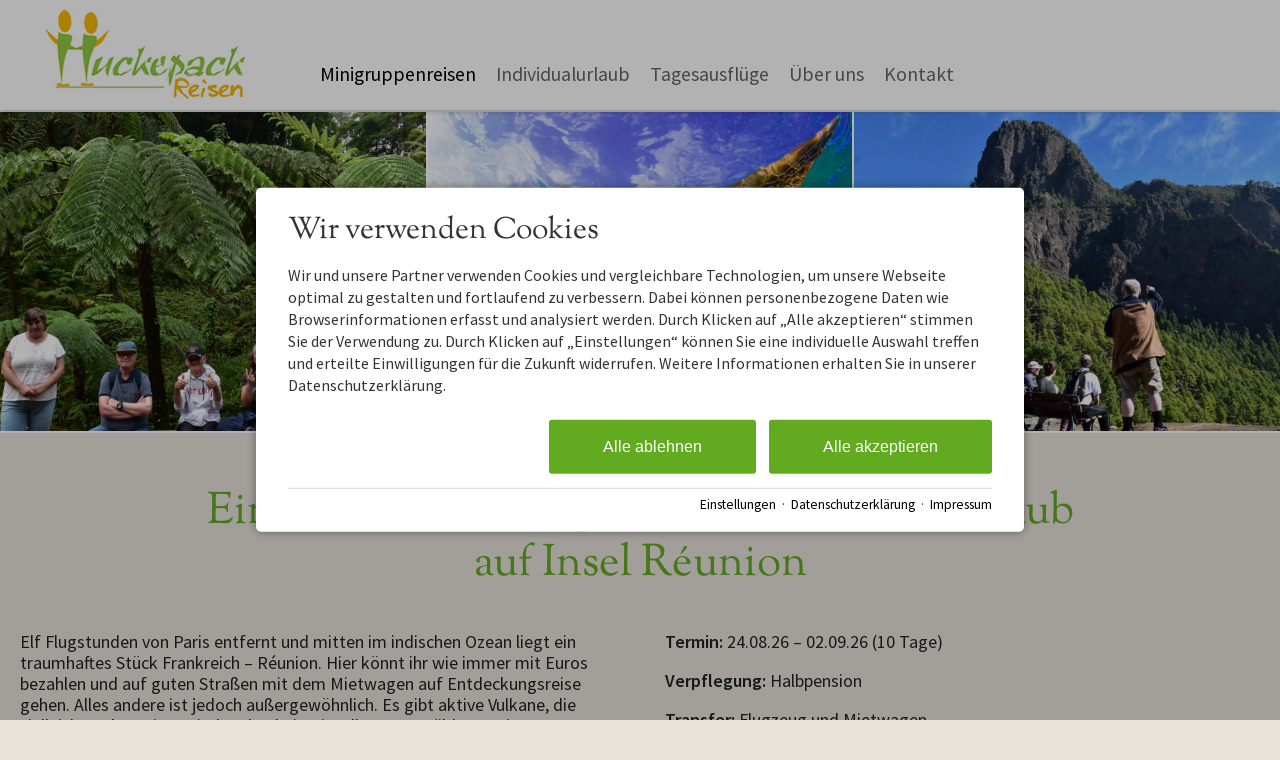

--- FILE ---
content_type: text/html; charset=utf-8
request_url: https://www.huckepack-reisen.de/behindertenreisen/ein-stueck-von-europa-ozean-aktivurlaub-insel-reunion.html
body_size: 21237
content:
<!DOCTYPE html>
<html xmlns="http://www.w3.org/1999/xhtml" xml:lang="de" lang="de"  class=" c96985">
<head>
	<title>Estalnd Idylle im hohen Norden</title>
	
	<meta name="description" content="Eingebettet in faszinierende Bergwelten und umsäumt von Ortschaften mit prächtigen Villen und Parks macht der Lago di Como Ihren Urlaub zu einem Erlebnis.">
	<meta name="keywords" content="Comer See für Behinderte, Italien barrierefrei, Italien für Behinderte, Italien im Rollstuhl, Italien mit Behinderung, Italien mit Handicap, Italien trotz Handicap, Toskana im Rolli">
	<meta http-equiv="Content-Type" content="text/html;charset=utf-8">
	<meta name="robots" content="index, follow">
	<meta name="tramino-cache" content="03.02.2026 13:45:10,fresh">
	<meta name="viewport" content="width=device-width, initial-scale=1, maximum-scale=5">
	<link rel="canonical" href="https://huckepack-reisen.de/behindertenreisen/ein-stueck-von-europa-ozean-aktivurlaub-insel-reunion.html">
	<link rel="icon" href="data:,">

	<link rel="stylesheet" href="https://tramino.s3.amazonaws.com/css/2800_2244.css?r=14" type="text/css" media="all"  >
	<link rel="stylesheet" href="https://tramino.s3.amazonaws.com/css/824_3.css?r=14" type="text/css" media="all"  >
	<link rel="stylesheet" href="https://tramino.s3.amazonaws.com/css/2883_1516.css?r=14" type="text/css" media="all"  >
	<link rel="stylesheet" href="https://tramino.s3.amazonaws.com/css/3075_180.css?r=14" type="text/css" media="all"  >
	<link rel="stylesheet" href="https://tramino.s3.amazonaws.com/css/2838_61.css?r=14" type="text/css" media="all"  >
	<link rel="stylesheet" href="https://tramino.s3.amazonaws.com/css/2835_55.css?r=14" type="text/css" media="all"  >
	<link rel="stylesheet" href="https://tramino.s3.amazonaws.com/css/2897_146.css?r=14" type="text/css" media="all"  >
	<link rel="stylesheet" href="https://tramino.s3.amazonaws.com/css/2912_105.css?r=14" type="text/css" media="all"  >
	<link rel="stylesheet" href="https://tramino.s3.amazonaws.com/css/2820_349.css?r=14" type="text/css" media="all"  >
	<link rel="stylesheet" href="/tramino/css/form.css?r=14" type="text/css" media="all"  >

		<!-- Init Consent -->
		<script>
		localStorage.setItem("consentPermission","false");
		window.ConsentChecksum = "5e4c4233882f7f4ddb6e14d961f31b03_v1";
		window.consentCodeBuffer = window.consentCodeBuffer || [];

		window.setConsentCookie = function( cvalue ) {
			const d = new Date();
			const cname = "Consent";
			const exdays = 365;

			d.setTime(d.getTime() + (exdays*24*60*60*1000));
			let expires = "expires="+ d.toUTCString();
			document.cookie = cname + "=" + cvalue + ";" + expires + ";path=/";
		}

		window.getConsentCookie = function( ) {
			let cname = "Consent";
			let name = cname + "=";
			let decodedCookie = decodeURIComponent(document.cookie);
			let ca = decodedCookie.split(';');

			for(let i = 0; i <ca.length; i++) {
				let c = ca[i];
				while (c.charAt(0) == ' ') {
					c = c.substring(1);
				}
				if (c.indexOf(name) == 0) {
					return c.substring(name.length, c.length);
				}
			}
			return "";
		}

		window.deleteConsentCookie = function( ) {
			let cname = "Consent";
			document.cookie = cname + "=; expires=Thu, 01 Jan 1970 00:00:00 UTC; path=/;";
		}

		window.releaseConsentBuffer = function() {			

			let buffer = window.consentCodeBuffer;
			const tempContainer = document.createElement('div');

			window.onerror = function (error, url, line, column, stack) {

				let fetch_url = "/api/codes/error/?" + new URLSearchParams({
					error_message: error,
					error_url: url,
				}).toString()

				fetch(fetch_url).then(function(response) {
				
				}).catch(function(err) {

				});
	        };

			for (var i = 0; i < buffer.length; i++) {
				let code_element = buffer[i];

				if ( code_element.released === true ) {
					console.log("[releaseConsentBuffer] skip double execution");
					continue;
				}

				if ( code_element.type == "javascript" ) {
	
					(function() {
						code_element.callback.call();
						//eval(code_element.callback);
					})();

				} else if ( code_element.type == "src" ) {
					var s = document.createElement('script');
					s.type = 'text/javascript';
					s.async = true;
					s.src = code_element.src;
					document.body.appendChild(s);
				}
				else if ( typeof code_element.content == "string" ) {
					
					if ( code_element.content !== undefined  ) {
						code_element.content = code_element.content.replace(/script_blocker/g, 'script');
						tempContainer.innerHTML += code_element.content;
					}
					
				}

				code_element.released = true;
			}

			let code_items = tempContainer.children;	
			

			for (let child of Array.from(code_items) ) {
			
				let error;
								
				if ( child.tagName === 'SCRIPT' ) {
					
					const newScript = document.createElement('script');
					if ( child.src ) {
						// Externe Skripte
						newScript.src = child.src;
						newScript.async = true; // Standardmäßig async laden
					} else {
						// Inline-Skripte
						try {
							newScript.textContent = child.textContent;
						} catch ( err ) {
		                	// console.log( "Code Error", err )
		                }
					}
					document.body.appendChild(newScript);
				} else {
					document.body.appendChild(child);
				}




			}

			window.onerror = null;

		}

		window.checkConsent = function() {

			let consent_html = document.querySelector(".TraminoConsent");

			if ( window.ConsentChecksum ) {
				if ( window.getConsentCookie() == window.ConsentChecksum ) {
						return true
					}
			}

			if ( consent_html !== null ) {
				if ( consent_html.dataset.checksum ) {
					if ( window.getConsentCookie() == consent_html.dataset.checksum ) {
						return true
					}
				}
			}

			return false;

		}


		window.checkReleaseConsent = function() {

			if ( window.checkConsent() ) {
				window.releaseConsentBuffer();
				localStorage.setItem("consentPermission","true");
				console.log("[checkReleaseConsent] granted - codes released");
			} else {
				localStorage.setItem("consentPermission","false");
				console.log("[checkReleaseConsent] not granted");
			}
		
		}

		</script>
		
	
	<script>var Tramino = {"client":19114,"request_id":"47828058bb319ebfbdb98477999a9a72","page":96985,"destination":0,"lang":"de","base":""};</script>
	<script>(function(){var q=[];window.TraminoReady=function(f){return f?q.push(f):q}})()</script>
	<script  src="https://storage.tramino.net/static/root/js/jquery.min.js?r=14" type="text/javascript" ></script>
	<script  src="https://storage.tramino.net/static/root/js/jquery-ui.min.js?r=14" type="text/javascript" ></script>
	<script  src="/tramino/js/textarea/jquery.textarea.js?r=14" type="text/javascript" ></script>
	<script  src="https://tramino.s3.amazonaws.com/tramino/js/fancybox2/jquery.fancybox.pack.js?test&r=14" type="text/javascript" ></script>

	<script src="/tramino/js/require.min.js" data-main="/tramino/js/requirejs-main.js" async defer></script>
<script>
	window.loadJS = function(u, cb) {
window._loadedScripts = window._loadedScripts || new Set();

if (window._loadedScripts.has(u)) {
if (typeof cb === "function") {
cb();
}
return;
}

var r = document.getElementsByTagName("script")[0],
s = document.createElement("script");
s.src = u;

// Callback erst ausführen, wenn das Script geladen wurde
s.onload = function() {
console.log("loadJS - script loaded");
window._loadedScripts.add(u);
if (typeof cb === "function") {
cb();
}
};

// Optional: Fehlerbehandlung
s.onerror = function() {
console.error("Fehler beim Laden des Skripts: " + u);
};

r.parentNode.insertBefore(s, r);
};
	
	window.loadCSS = function(u) {
	    window._loadedCSS = window._loadedCSS || new Set();

	    if (window._loadedCSS.has(u)) {
	        return;
	    }

	    var r = document.getElementsByTagName("link")[0],
	        l = document.createElement("link");
	    l.href = u;
	    l.rel = "stylesheet";
	    l.type = "text/css";
	    l.media = "all";

	    r.parentNode.insertBefore(l, r);
	    window._loadedCSS.add(u);
	}
</script>

	
<script type="text/javascript">
"use strict";
	
TraminoReady(function() {
	$('#lang > ul > li > a').on('click', function(event) {
		event.preventDefault();
	});
});

</script>
	





<style type="text/css">

	:root {
		
		
		
		
	}

	


	

	

	



</style>


<script type="text/javascript">

	TraminoReady(function() {
		
		
		
		 
		

		
		
		

		

		$('#nav_icon').on('click', function () {
			$('.logo').removeClass('fixheight');
			// Handling das ein zu großes Logo nicht mobile in die Navigation reinragt
			if ( $('header .header .logo img').height() > $('header .header').height() ) {
				$('header .header').addClass('oversizedLogo');
				$('.logo').toggleClass('fixheight');
			}

			$('header .header').toggleClass('navopen');
			$(this).toggleClass('clicked');
		});

	

		$('nav > .ul > ul > li').on('click', function(e) {

			if ( Tramini.hasTouchEvents ) {

				var $clicked_li = $(this);

				// nur ein sub-menu offen
				$('nav > .ul > ul > li').not($clicked_li).removeClass('firstclick');
				
				if ( $clicked_li.find('ul').length > 0 ) {
					if ( ! $clicked_li.hasClass('firstclick') ) {
						$clicked_li.addClass('firstclick');
						e.preventDefault();
					}
				}
			}
		});


		// click auf language button
		if ( /Android/i.test(navigator.userAgent) ) {

			$('#lang a.aktiv').on('click', function() {

				$('#lang a.aktiv').not(this).removeClass('android');
				
				if ( $(this).parent().find('.pulldown').length > 0 ) {
					if ( ! $(this).hasClass('android') ) {
						$(this).addClass('android');
						return false;
					}
				}
			});
		}


		
		
		

		$("#cluster_nav").on("click", function (e) {
			var button = $("#cluster_nav");
			var offset = button.offset();
			var top = offset.top + button.outerHeight(true);
			$("#cluster_nav_content").css({
				position: 'absolute',
				top: 47,
				left: 300,
			});
			$("#cluster_nav_content").toggle();
			$("#cluster_nav").toggleClass("on");
			/* Widgets der ReservaApp ausblenden */
			
			$("#cart-content").removeClass('open');
		});

		


		

		
		


		
		

	});

	



	// entnimmt die parameter aus der Anfrage-Quick Search
	// und öffnet die Anfrage-Detail-Seite
	function anfrage(uri) {

		var params = $('#menu_search').serialize();
		var uri = uri + '?' + params;

		location.href=uri;
	}
		 
	

</script>




<style>
	header {
		position: -webkit-sticky !important;
		position: sticky !important;
		top: 0;
		left: 0;
		z-index: 52;
		box-shadow: 0px 0px 5px rgba(0,0,0,0.4);
	}

</style>









<style type="text/css">
/* Formular */
.T2912 * { box-sizing: content-box; }

.T2912 h3 {
	margin: 0px 0px 20px 0px !important;
}

.T2912 .allerrors { margin: 0 0 10px 0; }
.T2912 .allerrors .error { display: inline-block; background-color: #F00; color: #FFF; padding: 3px 5px; font-size: 12px; margin: 0 0 3px 0; }


:is(#TraminoForm.newcss,.TraminoForm.newcss) .Widgets { margin-bottom: .5rem; }

:is(#TraminoForm.newcss,.TraminoForm.newcss) .Widgets > .mandatory { display: flex; justify-content: flex-end; }
:is(#TraminoForm.newcss,.TraminoForm.newcss) .groups {
	display: flex;
	flex-wrap: wrap;
}

:is(#TraminoForm.newcss,.TraminoForm.newcss) .groups .group {
	width:  100%;
}


:is(#TraminoForm.newcss,.TraminoForm.newcss) .groups :is(.break,.clear) {
	width: 100%;
}

:is(#TraminoForm.newcss,.TraminoForm.newcss) .element {
	margin: 0 0 1.3rem 0;
}

:is(#TraminoForm.newcss,.TraminoForm.newcss) .label .help {
	font-size: 0.9rem;
	margin-bottom: 0.7rem;
}

:is(#TraminoForm.newcss,.TraminoForm.newcss) .element.cond_hide {
	display: none;
}
:is(#TraminoForm.newcss,.TraminoForm.newcss) .element .label h4 {
	margin: 0 0 0.3rem 0;
	font-weight: bold;
}

:is(#TraminoForm.newcss,.TraminoForm.newcss) .footer {
	margin:  0 0 0.5rem 0;
}

:is(#TraminoForm.newcss,.TraminoForm.newcss) .footer .form_buttons {
	display: flex;
	justify-content:  flex-end;
}

:is(#TraminoForm.newcss,.TraminoForm.newcss) .element :is(input[type="text"],input[type="email"],input[type="number"],input[type="password"],input[type="date"]) {
	width: 100% !important;
	box-sizing: border-box;
	font-size: 1rem;
	border: 1px solid #cacaca;
	background-color: #fff;
	padding: .5rem;
}

:is(#TraminoForm.newcss,.TraminoForm.newcss) .element select { width: 100%; height: 2.4375rem; }
:is(#TraminoForm.newcss,.TraminoForm.newcss) .element textarea { width: 100%; box-sizing: border-box; font-family: Arial; border: 1px solid #cacaca; padding: .3rem; }


:is(#TraminoForm.newcss,.TraminoForm.newcss) .element :is(input[type="text"],input[type="email"],input[type="number"],input[type="password"],input[type="date"]):focus, :is(#TraminoForm.newcss,.TraminoForm.newcss) .element textarea:focus {
	outline: 0;
	border: 1px solid #000;
	box-shadow: 0 0 5px #cacaca;
}

:is(#TraminoForm.newcss,.TraminoForm.newcss) .AdresseWidget .Zeile {
	display: flex;
	justify-content: space-between;
	margin-bottom: 0.55rem;
}

:is(#TraminoForm.newcss,.TraminoForm.newcss) .AdresseWidget :is(.clear,.break) { width: 0; display: none; }

:is(#TraminoForm.newcss,.TraminoForm.newcss) .AdresseWidget .Zeile .Feld { flex-grow: 0; flex-shrink: 0; }
:is(#TraminoForm.newcss,.TraminoForm.newcss) .AdresseWidget .Zeile .Feld .Label {
	font-size: 0.8rem;
	margin-left: 0.2rem;
	margin-top: 0.1rem;
	color: var(--label_color);
}


:is(#TraminoForm.newcss,.TraminoForm.newcss) .AdresseWidget .adresse_vorname { width: calc(45% - 0.5rem) }
:is(#TraminoForm.newcss,.TraminoForm.newcss) .AdresseWidget .adresse_nachname { width: 55%; }

:is(#TraminoForm.newcss,.TraminoForm.newcss) .AdresseWidget .adresse_firma { width: calc(50% - 0.25rem); }
:is(#TraminoForm.newcss,.TraminoForm.newcss) .AdresseWidget .adresse_abteilung { width: calc(50% - 0.25rem); }

:is(#TraminoForm.newcss,.TraminoForm.newcss) .AdresseWidget.no_abteilung .adresse_firma { width: 100% !important; }


:is(#TraminoForm.newcss,.TraminoForm.newcss) .AdresseWidget .adresse_strasse { width: 80%; }
:is(#TraminoForm.newcss,.TraminoForm.newcss) .AdresseWidget .adresse_hausnr { width: calc(20% - 0.5rem); }

:is(#TraminoForm.newcss,.TraminoForm.newcss) .AdresseWidget .adresse_plz { width: 20%; }
:is(#TraminoForm.newcss,.TraminoForm.newcss) .AdresseWidget .adresse_ort { width: calc(50% - 0.5rem); }
:is(#TraminoForm.newcss,.TraminoForm.newcss) .AdresseWidget .adresse_ortsteil { width: calc(30% - 0.5rem); }

:is(#TraminoForm.newcss,.TraminoForm.newcss) .AdresseWidget.noortsteil .adresse_ort { width: calc(80% - 0.5rem) !important; }


:is(#TraminoForm.newcss,.TraminoForm.newcss) .AdresseWidget .adresse_telefon { width: 33%; }
:is(#TraminoForm.newcss,.TraminoForm.newcss) .AdresseWidget .adresse_fax { width: calc(33% - 0.5rem); }
:is(#TraminoForm.newcss,.TraminoForm.newcss) .AdresseWidget .adresse_mobil { width: calc(33% - 0.5rem); }

:is(#TraminoForm.newcss,.TraminoForm.newcss) .AdresseWidget.no_fax .adresse_telefon { width: 50% !important; }
:is(#TraminoForm.newcss,.TraminoForm.newcss) .AdresseWidget.no_fax .adresse_mobil { width:  calc(50% - 0.5rem) !important; }

:is(#TraminoForm.newcss,.TraminoForm.newcss) .AdresseWidget.no_fax.no_mobil .adresse_telefon { width: 100% !important; }

:is(#TraminoForm.newcss,.TraminoForm.newcss) .AdresseWidget.telonly .adresse_telefon { width: 100%; }

:is(#TraminoForm.newcss,.TraminoForm.newcss) .AdresseWidget .adresse_email { width: 100%; }
:is(#TraminoForm.newcss,.TraminoForm.newcss) .AdresseWidget .adresse_land { width: 100%; }


/* Test mit Grid die Radiofelder schöner darzustellen */
:is(#TraminoForm.newcss,.TraminoForm.newcss) .RadioWidget .Element {
	display: flex;
	/*display: grid;
	gap: 0 0.5rem;
	grid-template-areas:
	"checkbox headline ."
	"checkbox info ."
	". . ."; */
	margin-bottom:  1rem;
	width:  auto !important;
}
:is(#TraminoForm.newcss,.TraminoForm.newcss) .RadioWidget .Element input { grid-area: checkbox; display: flex; align-self: flex-start; }
:is(#TraminoForm.newcss,.TraminoForm.newcss) .RadioWidget .Element span { grid-area: headline; }
:is(#TraminoForm.newcss,.TraminoForm.newcss) .RadioWidget .Element .info { grid-area: info; font-size: 0.8rem; }


:is(#TraminoForm.newcss,.TraminoForm.newcss) .Widget.Zeitraum .dates { display: flex; flex-wrap: wrap; margin-top: 0.5rem; }
:is(#TraminoForm.newcss,.TraminoForm.newcss) .Widget.Zeitraum .dates .zeitraum { display: flex; flex-wrap: wrap; margin-bottom: 0.3rem; margin-right: 0.3rem; align-items: center; }
:is(#TraminoForm.newcss,.TraminoForm.newcss) .Widget.Zeitraum .dates .zeitraum .Widget { width: 100px; }
:is(#TraminoForm.newcss,.TraminoForm.newcss) .Widget.Zeitraum .dates .zeitraum label {  display: inline-block;  width: 80px;}


@media (min-width: 768px) {
	:is(#TraminoForm.newcss,.TraminoForm.newcss) .groups {
		justify-content: space-between;
	}

	:is(#TraminoForm.newcss,.TraminoForm.newcss) .groups:has(:only-child) {
		justify-content: center;
	}

	:is(#TraminoForm.newcss,.TraminoForm.newcss) .groups .group {
		width:  48%;
		padding: 0 2% 1% 0;
	}

	:is(#TraminoForm.newcss,.TraminoForm.newcss) .groups:has(:only-child) .group {
		width: 80%;
	}

	:is(#TraminoForm.newcss,.TraminoForm.newcss) .groups .group + :is(#TraminoForm.newcss,.TraminoForm.newcss) .groups > div.clear {
		width:  100%;
	}
}


.TraminoForm.newcss .Widgets { margin-bottom: .5rem; }

.TraminoForm.newcss .Widgets > .mandatory { display: flex; justify-content: flex-end; }
.TraminoForm.newcss .groups {
	display: flex;
	flex-wrap: wrap;
}

.TraminoForm.newcss .groups .group {
	width:  100%;
}


.TraminoForm.newcss .groups :is(.break,.clear) {
	width: 100%;
}

.TraminoForm.newcss .element {
	margin: 0 0 1.3rem 0;
}
.TraminoForm.newcss .element.cond_hide {
	display: none;
}
.TraminoForm.newcss .element .label h4 {
	margin: 0 0 0.3rem 0;
}

.TraminoForm.newcss .footer {
	margin:  0 0 0.5rem 0;
}

.TraminoForm.newcss .footer .form_buttons {
	display: flex;
	justify-content:  flex-end;
}

.TraminoForm.newcss .element :is(input[type="text"],input[type="email"],input[type="number"],input[type="password"],input[type="date"]) {
	width: 100% !important;
	box-sizing: border-box;
	font-size: 1rem;
	border: 1px solid #cacaca;
	background-color: #fff;
	padding: .5rem;
}

.TraminoForm.newcss .element select { width: 100%; }
.TraminoForm.newcss .element textarea { width: 100%; box-sizing: border-box; font-family: Arial; border: 1px solid #cacaca; padding: .3rem; }


.TraminoForm.newcss .element :is(input[type="text"],input[type="email"],input[type="number"],input[type="password"],input[type="date"]):focus, .TraminoForm.newcss .element textarea:focus {
	outline: 0;
	border: 1px solid #000;
	box-shadow: 0 0 5px #cacaca;
}

.TraminoForm.newcss .AdresseWidget .Zeile {
	display: flex;
	justify-content: space-between;
	margin-bottom: 0.2rem;
}

.TraminoForm.newcss .AdresseWidget :is(.clear,.break) { width: 0; display: none; }

.TraminoForm.newcss .AdresseWidget .Zeile .Feld { flex-grow: 0; flex-shrink: 0; }
.TraminoForm.newcss .AdresseWidget .Zeile .Feld .Label { font-size: 0.85rem; }

.TraminoForm.newcss .AdresseWidget .adresse_vorname { width: calc(45% - 0.5rem) }
.TraminoForm.newcss .AdresseWidget .adresse_nachname { width: 55%; }

.TraminoForm.newcss .AdresseWidget .adresse_firma { width: calc(50% - 0.25rem); }
.TraminoForm.newcss .AdresseWidget .adresse_abteilung { width: calc(50% - 0.25rem); }

.TraminoForm.newcss .AdresseWidget .adresse_strasse { width: 80%; }
.TraminoForm.newcss .AdresseWidget .adresse_hausnr { width: calc(20% - 0.5rem); }

.TraminoForm.newcss .AdresseWidget .adresse_plz { width: 20%; }
.TraminoForm.newcss .AdresseWidget .adresse_ort { width: calc(50% - 0.5rem); }
.TraminoForm.newcss .AdresseWidget .adresse_ortsteil { width: calc(30% - 0.5rem); }

.TraminoForm.newcss .AdresseWidget.noortsteil .adresse_ort { width: calc(80% - 0.5rem) !important; }


.TraminoForm.newcss .AdresseWidget .adresse_telefon { width: 33%; }
.TraminoForm.newcss .AdresseWidget .adresse_fax { width: calc(33% - 0.5rem); }
.TraminoForm.newcss .AdresseWidget .adresse_mobil { width: calc(33% - 0.5rem); }

.TraminoForm.newcss .AdresseWidget.no_fax .adresse_telefon { width: 50% !important; }
.TraminoForm.newcss .AdresseWidget.no_fax .adresse_mobil { width:  calc(50% - 0.5rem) !important; }

.TraminoForm.newcss .AdresseWidget.telonly .adresse_telefon { width: 100%; }

.TraminoForm.newcss .AdresseWidget .adresse_email { width: 100%; }
.TraminoForm.newcss .AdresseWidget .adresse_land { width: 100%; }


.TraminoForm.newcss .SchulnotenWidget .break { display: none; width: 0px; }
.TraminoForm.newcss .SchulnotenWidget .Bewertung { display: flex; }
.TraminoForm.newcss .SchulnotenWidget .Bewertung.Absatz { margin-top: 1rem; }
.TraminoForm.newcss .SchulnotenWidget .Bewertung { margin-bottom: 0.1rem; }

.TraminoForm.newcss .SchulnotenWidget .Bewertung.Absatz .Name { font-weight: bold; hyphens: auto; }

.TraminoForm.newcss .SchulnotenWidget .Bewertung .Noten { display: flex; margin-right: 1rem; }
.TraminoForm.newcss .SchulnotenWidget .Bewertung .Noten span.Note { display: block; width: 20px; text-align: center; }


.Widget.StaticStarsWidget {
	height:16px;
	width:80px;
	background: transparent url(/tramino/gfx/rating/ui.stars.gif) 0 -32px;
}

.Widget.StaticStarsWidget .StativStarsAktiv{
	height:16px;
	background: transparent url(/tramino/gfx/rating/ui.stars.gif) 0 -48px;
}

.Widget.StaticStarsWidgetSmall {
	height:10px;
	width:50px;
	background: transparent url(/tramino/gfx/rating/ui.stars_s.gif) 0 -10px;
	padding:0px !important;
	margin:0px !important;
}

.Widget.StaticStarsWidgetSmall .StativStarsAktiv{
	height:10px;
	background: transparent url(/tramino/gfx/rating/ui.stars_s.gif) 0 -20px;
}

.TraminoPaginator {
	margin: 0px;
	line-height: 1.6em;
}


.TraminoPaginator span.anzahl {
	padding-right: 30px;
	font-size: 11px;
}

.TraminoPaginator span a {
	padding: 2px 5px 2px 5px !important;
	text-decoration: none;
	border: 0px !important;
	color: #666;
}

.TraminoPaginator span.button a {
	display:inline-block;
	font-size:13px;
	background-color: #ccc;
	padding: 2px 10px 2px 10px !important;
	margin-right:4px;
}

.TraminoPaginator span.button.active a {
	background-color: #333;
	color:#fff;

}

.TraminoPaginator span a:hover {
	background-color: #000 !important;
	color: #fff !important;
}

.TraminoPaginator span.aktiv a {
	font-size: 1.4em;
	font-weight: bold;
	color: #000;
}

#lightroom .TraminoPaginator {
	color: #666;
}

#lightroom .TraminoPaginator span a {
	color: #666;
}

#lightroom .TraminoPaginator span.aktiv a {
	color: #fff;
}

#lightroom .TraminoPaginator span a:hover {
	background-color: #fff !important;
	color: #000 !important;
}

.TraminoForm.newcss .formtype_Divider .divider { font-weight: bold;font-size: 1.3rem; }

@media (max-width: 567px) {
	.TraminoForm.newcss .SchulnotenWidget .Bewertung .Noten span.Note { width: 15px; }
	.TraminoForm.newcss .SchulnotenWidget .Bewertung { border-top: 1px solid #CCC; padding-top: 0.5rem; margin-top: 0.5rem; }
}





@media (min-width: 768px) {
	.TraminoForm.newcss .groups {
		justify-content: space-between;
	}
	.TraminoForm.newcss .groups .group {
		width:  48%;
		padding: 0 2% 1% 0;
	}

	.TraminoForm.newcss .groups .group + .TraminoForm.newcss .groups > div.clear {
		width:  100%;
	}
}

/* Responsive */

@media all and (min-width: 768px) and (max-width:1023px) {
	.T2912 .TraminoForm .group {
		width: 45%;
	}
}

@media all and (min-width: 568px) and (max-width: 767px) {
	.T2912 .TraminoForm .group {
		float: none;
		padding: 0px;
	}
}

@media all and (max-width: 567px) {
	.T2912 .TraminoForm .group {
		float: none;
		padding: 0px;
		width: 100% !important;
	}

	
}

/* Optisch aufgewertet */

.S6491 .TraminoForm {
	max-width: 700px;
	margin: 0px auto;
}

.S6491 .TraminoForm .Widget {
	font-size: 15px;
}

.S6491 .TraminoForm .group {
	width: 100% !important;
}

.S6491 .TraminoForm .element  {

	margin-top: 1rem !important;
	padding-bottom: 1rem !important;
	border-bottom: 1px solid #ddd;
}


.S6491 .TraminoForm .label h4 {
	margin-bottom: 0.3rem;
	font-size: 1.1rem;
}

.S6491 .TraminoForm .label .help {
	color: #777;
}

.S6491 .TraminoForm .input {
	margin-top: 0.9rem;
}

.S6491 .TraminoForm .AdresseWidget .input { margin-top: 0; }

.S6491 .TraminoForm .button {
font-size: 1.15rem !important;
	padding: 0.56em 1.8em;
}


/* Voll abgerundete Buttons */

.T2912.S9297 .button {
	border-radius: 1.3rem;
}

/* Hintergrund leicht abgerudnet */

.T2912.S9298 .inner {
	border-radius: 3rem;
}

@media (max-width: 567px) {
.S6491 .TraminoForm .button {
font-size: 1rem !important;
padding: 0.56em 1.8em;
}
}


</style>

		<script type="text/javascript">
			TraminoReady(function() {

				function rescaleCaptcha(){

					var width = $('.g-recaptcha').parent().width();

					var scale;
					if ( width < 302 ) {
						scale = width / 302;
					} else {
						scale = 1.0;
					}

					$('.g-recaptcha').css('transform', 'scale(' + scale + ')');
					$('.g-recaptcha').css('-webkit-transform', 'scale(' + scale + ')');
					$('.g-recaptcha').css('transform-origin', '0 0');
					$('.g-recaptcha').css('-webkit-transform-origin', '0 0');
				}

				rescaleCaptcha();
				$( window ).resize(function() { rescaleCaptcha(); });


				

				/* Styling für TraminoHomepage */
				$('.T2912 .form_buttons input[type="submit"]').addClass('button bgcolor');

			});
	
		</script>
	
<style type="text/css">
/* TraminoFooter */

.T2820 {
	--footer-gap: 1.5rem;
	margin-bottom: 0px !important;
}


footer .wrapper {
	padding-top: 10px;
	background-position: top;
	z-index: 5;	
}

footer:not(.S9072) .wrapper { margin: 0; }

footer .wrapper .boxes {
	display: flex;
	flex-wrap: wrap;
	gap: var(--footer-gap);
	margin-bottom: var(--footer-gap);
}


footer .box {
	position: relative;
	width: 100%;
}

footer .box.empty { padding-bottom: 0;  }



footer .box > .inner {
	margin: 1.5rem 0 0 0;
}

footer .footer_img {
	float: left;
	margin: 0px 5px 8px 0px;
}

footer .box > .inner .headline {
	text-transform: uppercase;
	margin-top: 0px;
	margin-bottom: 7px !important;
}

footer .box > .inner h4 {
	margin-top: 10px;
	margin-bottom: 5px !important;
}

footer .box > .inner p {
	margin-bottom: 0.4em;
}

footer .box > .inner ul {
	padding-left: 25px;
}

footer .box > .inner ul.list {
	padding: 0;
	margin: 0.5em 0 0 0;
	list-style-type: none;
}

footer .box > .inner ul.list li {
	padding: 0;
	margin: 0 0 0.2em 0;
}

footer .box > .inner ul.list li a {
	display: flex;
	text-decoration: none;
}
footer .box > .inner ul.list li a .icon {
	width: 1.3em;
	height: auto;
	margin-right: 0.6rem;
}

footer .box > .inner ul.list li a .icon img {
	width: 100%;
	height: auto;
}


/* Adresse */

.Mandant_800 footer .adresse .firma { font-weight: bold; }


/* Öffnungszeiten */
.T2820 .oeffnungszeiten { font-size: 0.9rem; }
.T2820 .oeffnungszeiten .tage { width: 34%; margin-right: 1%; flex-grow: 0; flex-shrink: 0; font-weight: bold;  }
.T2820 .oeffnungszeiten .tag {
	display: flex;
	flex-wrap:wrap;
	border-bottom: 1px solid var(--footer_border_color,rgba(0,0,0,0.05));
	padding-bottom: 0.2rem;
	margin-bottom: 0.2rem;
}
.T2820 .oeffnungszeiten .tag:last-child { border-width: 0; padding-bottom: 0; margin-bottom: 0; }
.T2820 .oeffnungszeiten .rightside { width: 65%; hyphens: auto; }
.T2820 .oeffnungszeiten .rightside .nachmittag { display: block; }

footer .staticmap {
	display: inline-block;
	background-color: #fff;
	border: 1px solid rgba(0,0,0,0.1);
	padding: 4px;	
}

footer .staticmap img {
	width: 100%;
	height: auto;
}

#totop {
	position: fixed;
	bottom: 50px;
	right: 50px;
	width: 65px;
	height: 65px;
	z-index: 2001;
	display: none;
	cursor: pointer;
	background-color: #FFF;
	background-color: rgba(255,255,255,0.5);
}

/* AWS */
.Mandant_420 #totop { background-color: #464e5d; background-color: rgba(70,78,93,0.5); }
.Mandant_53187 #totop { background-color: #464e5d; background-color: rgba(70,78,93,0.5); }
.Mandant_42884 #totop { background-color: #464e5d; background-color: rgba(70,78,93,0.5); }
.Mandant_61884 #totop { background-color: #464e5d; background-color: rgba(70,78,93,0.5); }
.Mandant_55265 #totop { background-color: #464e5d; background-color: rgba(70,78,93,0.5); }


#totop i {
	position: absolute;
	top: 50%;
	left: 50%;
	-ms-transform: translate(-50%, -50%);
	    transform: translate(-50%, -50%);
	font-size: 50px;
}

footer .box .social {
	display: flex;
	flex-direction: column;
	margin-top: 1rem;
}

footer .box .social a {
	display: flex;
	font-size:  1.15rem;
	text-decoration: none;
	align-items:  center;
	margin-bottom: 0.2rem;
}

footer .box .social a i {
	margin-right: 0.5rem;
	font-size:  1.3em;
}


/* Fix Mittelberg */

.Mandant_800 footer {
	padding: 0 1em;
	margin: 0 auto !important;
	max-width: 1800px;
}



.Mandant_800 footer :is(.copyright,.boxes,.badges) {
	width: auto;
	padding: 0;
	margin-left: 0.5rem;
	margin-right: 0.5rem;
}


.Mandant_800 .T2820.S9073 .wrapper {
	border-radius: 1em 1em 0 0; /* sollte einstellbar sein irgendwie */
}

@media (min-width: 420px) {
	footer .box {
		width: auto;
		width: calc( 50% - var(--footer-gap) );
	}
}
@media (min-width: 567px) {

}

@media (min-width: 768px) {

	footer .box {
		width: calc( 25% - var(--footer-gap) );
	}

	.Mandant_800 footer {
		padding: 0 2em;
	}

	.Mandant_800 footer :is(.copyright,.boxes,.badges) {
		width: auto;
		padding: 0 2em;
	}
}

@media (min-width: 1024px) {

}

@media (min-width: 1280px) {

}


/* -- Copyright -- */

footer .badges { text-align: right; }
footer .badges.align-left { text-align: left; }
footer .badges.align-center { text-align: center; }

footer .badges a {
	display: inline-block;
	text-decoration: none;
	margin: 0px 0px 15px 15px;
}

footer .badges a img { width: auto; height: 70px; }

footer .copyright {
	display: flex;
	flex-wrap:  wrap;
	justify-content:  space-between;
	padding-bottom: 15px !important;
	
}

footer .copyright .links { opacity: 0.6; }
footer .copyright .tc { opacity: 0.4; }

footer .copyright a { text-decoration: none; color: inherit;  }
footer .copyright .social a {  margin: 0px 15px 15px 0px; display: flex; align-items: center; }
footer .copyright i { font-size: 20px; line-height: 16px;  padding-right: 5px;}

footer .copyright ul {
	margin: 0;
	padding: 0;
	list-style-type: none;
}

footer .copyright ul:after {
	display: block;
	content: "";
	clear: left;
}


footer .copyright ul li {
	float: left;
	margin: 0 15px 0 0;
}

footer .copyright .social {
	float: none;
	display: flex;
	justify-content: center;
	align-items: center;
	flex-wrap: wrap;
	margin: 0 10px 0 0;
}

@media (max-width: 567px) {
	footer .copyright .social {
		order: 1;
		width:  100%;
		flex-grow: 0;
		flex-shrink: 0;
	}
	footer .copyright .links { order: 2; }
	footer .copyright .tc { order: 3; }
}


/* -- Weisser Hintergrund -- [disabled] */

#body .T2820.S5702 .wrapper { background-color: #fff; }



/* -- Hintergrund Hintergrund 5% Schwarz (1) [disabled]  -- */

#body .T2820.S5703 .wrapper { background-color: rgba(0,0,0,0.05); }



/* -- Hintergrund Dunkler Hintergrund (6) [disabled]  -- */

.S7756 .background {
	color: #fff !important;
}




/* -- Hintergrund Grauer Hintergrund [disabled] -- */

footer.S8854, footer .S8854 {
background: #555;	
}

footer.S8854 section.box.box4, footer .S8854 section.box.box4 {
width: 100%;
}

footer.S8854 section.box.box4 .inner.clearfix.text, footer .S8854 section.box.box4 .inner.clearfix.text {
	margin-right: 0;
}

@supports (container-type: inline-size) {
	footer .search_wrapper {
		container-type: inline-size;
		container-name: footer_search;
		width: 100%;
	}

	footer .search {
		display: flex;
	}
	footer .search input[type=text] {
		flex-grow: 1;
		flex-shrink: 1;
	}


	@container footer_search (max-width: 279px) {
		footer .search {
			flex-wrap: wrap;
			flex-direction: column;
		}
		footer .search input[type=text] {
			min-height: 2rem;
			width: 100%;
			margin-bottom: 0.5em;
		}
		footer .search button {
			width: 100%;
		}
	}
}

@supports not (container-type: inline-size) {
	footer .search {
		display: flex;
	}
	footer .search input[type=text] {
		flex-grow: 1;
		flex-shrink: 1;
		width: 124px;
	}

	
	@media (min-width: 768px) and (max-width: 1023px)  {

		footer .search {
			flex-direction: column;
		}
		footer .search input[type=text] {
			width: 100%;
		}
		footer .search button {
			width: 100%;
		}
	}
	

	
}


/* -- Responsive  -- */


@media all and (min-width: 768px) and (max-width:1023px) {

	.T2820 .oeffnungszeiten .tag { margin-bottom: 5px; }
	.T2820 .oeffnungszeiten .tage { width: 100%; }
	.T2820 .oeffnungszeiten .rightside { float: left; width: 100%; }
	.T2820 .oeffnungszeiten .rightside .nachmittag { display: block; }

	#totop {
		bottom: 45px;
		right: 45px;
		width: 60px;
		height: 60px;
	}

	#totop i {
		font-size: 45px;
	}

}

@media all and (min-width: 568px) and (max-width: 767px) {

	.T2820 .oeffnungszeiten .tag { margin-bottom: 5px; }
	.T2820 .oeffnungszeiten .tage { width: 100%; font-weight: bold; }
	.T2820 .oeffnungszeiten .rightside { float: left; width: 100%; }
	.T2820 .oeffnungszeiten .rightside .nachmittag { display: block; }

	#totop {
		bottom: 40px;
		right: 40px;
		width: 50px;
		height: 50px;
	}

	#totop i {
		font-size: 40px;
	}

	
}

@media all and (max-width: 567px) {
	
	footer .wrapper {
	 	padding-top: 15px;
		background-size: cover !important;	
	}
	
	
	footer .box > .inner {
		margin: 0px;
	}
	

	#totop {
		bottom: 30px;
		right: 30px;
		width: 40px;
		height: 40px;
	}

	#totop i {
		font-size: 30px;
	}
	
	footer .box iframe { width: 100%; height: auto; }
	footer .box iframe.noresponsive { width: auto; height: auto; }


	footer .copyright .social {
		padding-top: 0.8rem;
		padding-bottom: 0.8rem;
		border-top: 1px solid var(--footer_border_color,rgba(0,0,0,0.05));
		border-bottom: 1px solid var(--footer_border_color,rgba(0,0,0,0.05));
		margin-bottom: 0.8rem;
	}
	footer .copyright .social a {
		margin-bottom: 0.5rem;
	}

}

/* -- CSS (für Browser) #9072: Breite Nur Maximalbreite (1) [optional]  -- */

.T2820.S9072 .wrapper { padding-left: 2rem; padding-right: 2rem; }


/* -- CSS (für Browser) #9073: Rundung Abgerundete Ecken oben (1) [optional] -- */

.T2820.S9073 .wrapper { border-radius: 2rem 2rem 0 0; }


</style>





	

		
				<style media="screen, print">
					@font-face {
						font-family: 'Source Sans Pro';
						src: url('https://storage.tramino.net/static/fonts/source-sans-pro-v21-latin/400.woff2') format('woff2'),url('https://storage.tramino.net/static/fonts/source-sans-pro-v21-latin/400.woff') format('woff');
						font-weight: 400;
						font-style: normal;
						
					}
			    </style>
		    
		
				<style media="screen, print">
					@font-face {
						font-family: 'Source Sans Pro';
						src: url('https://storage.tramino.net/static/fonts/source-sans-pro-v21-latin/600.woff2') format('woff2'),url('https://storage.tramino.net/static/fonts/source-sans-pro-v21-latin/600.woff') format('woff');
						font-weight: 600;
						font-style: normal;
						
					}
			    </style>
		    
		
		
		



		
		
		
		

		
		

		

		<style>
			html {
				
			font-family: 'Source Sans Pro',sans-serif !important;
			font-weight: 400;
			font-style: normal;
	    
				font-size: 93.75%;
				line-height: 1.3;
			}

			html .fontsize_xxsmall { font-size: 0.7rem ; }
			html .fontsize_xsmall { font-size: 0.8rem ; }
			html .fontsize_small { font-size: 0.9rem ; }
			html .fontsize_medium { font-size: 1rem; }
			html .fontsize_large { font-size: 1.1rem ; }
			html .fontsize_xlarge { font-size: 1.2rem; }

			
			html .bold, html strong, html b { font-weight: 600; } 
			html h1, html h2, html h3, html h4, html h5 { font-size: inherit; font-weight: 400; }
			

			
			@media (min-width: 567px) {
				html { font-size: 100%; }
			}

			
			@media (min-width: 768px) {
				html { font-size: 106.25%; }
			}
			
			@media (min-width: 1024px) {
				html { font-size: 109.375%; }
			}

			
			@media (min-width: 1280px) {
				html { font-size: 112.5%; }
			}
			

		</style>
	

	
		
		
				<style media="screen, print">
					@font-face {
						font-family: 'Sorts Mill Goudy';
						src: url('https://storage.tramino.net/static/fonts/sorts-mill-goudy-v15-latin/400.woff2') format('woff2'),url('https://storage.tramino.net/static/fonts/sorts-mill-goudy-v15-latin/400.woff') format('woff');
						font-weight: 400;
						font-style: normal;
						
					}
			    </style>
		    <style>
			html .specialfont {
				
			font-family: 'Sorts Mill Goudy',serif !important;
			font-weight: 400;
			font-style: normal;
	    
				font-size: 1.533rem;
				margin: 0.2em 0 0.4em 0;
				line-height: 1.2;
			}

			html .specialfont.fontsize_xxsmall { font-size: 1.0731rem; }
			html .specialfont.fontsize_xsmall { font-size: 1.2264rem; }
			html .specialfont.fontsize_small { font-size: 1.3797rem; }
			html .specialfont.fontsize_medium { font-size: 1.533rem; }
			html .specialfont.fontsize_large { font-size: 1.8396rem; }
			html .specialfont.fontsize_xlarge { font-size: 1.9929rem; }@media (min-width: 567px) {
				html .specialfont { font-size: 1.633rem; }
				html .specialfont.fontsize_xxsmall { font-size: 1.1431rem; }
				html .specialfont.fontsize_xsmall { font-size: 1.3064rem; }
				html .specialfont.fontsize_small { font-size: 1.4697rem; }
				html .specialfont.fontsize_medium { font-size: 1.633rem; }
				html .specialfont.fontsize_large { font-size: 1.9596rem; }
				html .specialfont.fontsize_xlarge { font-size: 2.1229rem; }
			}@media (min-width: 768px) {
				html .specialfont { font-size: 1.683rem; }
				html .specialfont.fontsize_xxsmall { font-size: 1.1781rem; }
				html .specialfont.fontsize_xsmall { font-size: 1.3464rem; }
				html .specialfont.fontsize_small { font-size: 1.5147rem; }
				html .specialfont.fontsize_medium { font-size: 1.683rem; }
				html .specialfont.fontsize_large { font-size: 2.0196rem; }
				html .specialfont.fontsize_xlarge { font-size: 2.1879rem; }
			}@media (min-width: 1024px) {
				html .specialfont { font-size: 1.783rem; }
				html .specialfont.fontsize_xxsmall { font-size: 1.2481rem; }
				html .specialfont.fontsize_xsmall { font-size: 1.4264rem; }
				html .specialfont.fontsize_small { font-size: 1.6047rem; }
				html .specialfont.fontsize_medium { font-size: 1.783rem; }
				html .specialfont.fontsize_large { font-size: 2.1396rem; }
				html .specialfont.fontsize_xlarge { font-size: 2.3179rem; }
			}@media (min-width: 1280px) {
				html .specialfont { font-size: 1.883rem; }
				html .specialfont.fontsize_xxsmall { font-size: 1.3181rem; }
				html .specialfont.fontsize_xsmall { font-size: 1.5064rem; }
				html .specialfont.fontsize_small { font-size: 1.6947rem; }
				html .specialfont.fontsize_medium { font-size: 1.883rem; }
				html .specialfont.fontsize_large { font-size: 2.2596rem; }
				html .specialfont.fontsize_xlarge { font-size: 2.4479rem; }
			}


			html h1.specialfont, html h2.specialfont, html h3.specialfont, html h4.specialfont, html h5.specialfont { font-weight: 400; }


		</style>
	





	<meta name="referrer" content="origin">


<link rel="stylesheet" type="text/css" href="https://cdn2.tramino.net/static/tramino/traminoicon-v1.41/style.css">

<link rel="stylesheet" href="https://storage.tramino.net/static/tramini/iconfont/css/styles.min.css?c=950980">




<script>
"use strict";

	window.hasTouchEvents =  (('ontouchstart' in window) || window.DocumentTouch && document instanceof DocumentTouch);

	window.Tramini = {
		hasTouchEvents: (('ontouchstart' in window) || window.DocumentTouch && document instanceof DocumentTouch),
		checkTabletView: function() {
			return $(window).width() < 768;
		},
		checkMobileView: function() {
			return $(window).width() < 567;
		},
		checkSmallDesktopView: function() {
			return $(window).width() < 1023;
		},
		checkDesktopView: function() {
			return $(window).width() > 1023;
		},
	};
	


TraminoReady(function() {

	let $body = $('body');

	if ( Tramini.hasTouchEvents ) {
		$('#body').addClass('touchdevice');
	}

	if ( $('.fancybox').length > 0 && ! $body.hasClass('norequire') ) {
		
		if ( window.require !== undefined ) {

			require(['fancybox'], function(_) {

				$('.fancybox').fancybox({
					padding: 0,
				});

				$('a.fancybox').on('click', function(e){ e.preventDefault(); });

			});

		}
		
	}

	if ( $('.lazyload').length > 0 && !$body.hasClass('norequire') ) {
		require(['lazybgset','lazysizes'], function(_) {
			window.lazySizesConfig.customMedia = {
				'--mobile': '(max-width: 567px)',
				'--tabletsmall': '(max-width: 767px)',
				'--tabletbig': '(max-width: 1023px)',
				'--desktopsmall': '(max-width: 1279px)'
			};
		});
	}


	if ( 'loading' in HTMLImageElement.prototype && 0 ) {
		
		$('img[loading="lazy"]').each(function(index, el) {
			$(this).attr('src',$(this).data('src'));
		});

		$('source[data-srcset]').each(function(index, el) {
			$(this).attr('srcset',$(this).data('srcset'));
		});
	} else {
		if ( $('.lazy').length > 0 && !$body.hasClass('norequire') ) {
			// https://www.andreaverlicchi.eu/lazyload/

			var lazyLoadAmdUrl = "/tramino/js/lazy/lazyload.amd.min.js";
			var polyfillAmdUrl = "/tramino/js/lazy/intersection-observer.js";


			var dependencies = [
				"IntersectionObserver" in window
					? null // <- Doesn't require the polyfill
					: polyfillAmdUrl,
				lazyLoadAmdUrl
			];
			
			require(dependencies, function(_,LazyLoad) {
				window.lazyLoadInstance = new LazyLoad({
					//container: document.getElementById('TraminoRubrik'),
					elements_selector: ".lazy",
					// load_delay: 300,
					//threshold: 800,
				});

			});
		}
	}

	if ( $('.cardslider.slider').length > 0 && !$body.hasClass('norequire')) {
		
		let autoplay = false;
		if( $('.cardslider.slider').hasClass('autoplay') ){
			autoplay = true;
		}

		require(['slick'], function(_) {

			$('.cardslider.slider').slick({
				lazyLoad: 'ondemand',
				dots: false,
				arrows: true,
				infinite: true,
				slidesToShow: 3,
				slidesToScroll: 1,
				// prevArrow: '<a href="#" class="slider-nav slider-nav-prev"><i class="icon-arrow-left"></i></i></a>',
				// nextArrow: '<a href="#" class="slider-nav slider-nav-next"><i class="icon-arrow-right"></i></a>',
				variableWidth: true,
				autoplay: autoplay,
				autoplaySpeed: 1000,
			});	
		});
	}

	
	
	
	

	
	

	// impressum anhang
	$('.T711').addClass('maxwidth text');
	$('.T711 p').addClass('fontsize_medium');


	// Zur Sprungmarke Offset von de Navigation hinzufügen
	// if ($('header').css('position') == 'sticky') {
	


		// $('a').filter(function() { return this.href.match(/TraminoAnhang/); }).addClass("scrollto");

		$('a').filter(function() { 
			return this.href.match(/TraminoAnhang/);
		}).addClass("scrollto");
		
		$('a.scrollto').on('click', function(e) {

			let anker = $(this).attr('href');
			anker = anker.match("#(.*)$");
			anker = anker[0];

			if ( $(anker).length > 0 ) {
				e.preventDefault();
			}

			let offset = 20;


			if ( $('header').css("position") == "fixed" || $('header').css("position") == "sticky" ) {
				offset = $('header').height() + 20;
			}


			let scrollto = $(anker).offset().top - offset;
			$('html, body').animate({
				scrollTop: scrollto,
			}, 1000, 'swing');
			
		});
	

});

document.addEventListener("DOMContentLoaded", function() {
document.querySelectorAll("#TraminoInhalt table").forEach(function(table) {
// Wenn Tabelle die Klasse 'no-responsive' hat, überspringen
if (table.classList.contains("no-responsive")) return;

// Prüfen, ob Tabelle schon in einem Wrapper steckt
if (!table.parentElement.classList.contains("table-responsive")) {
let wrapper = document.createElement("div");
wrapper.classList.add("table-responsive");
wrapper.style.overflowX = "auto";
wrapper.style.webkitOverflowScrolling = "touch";
table.parentNode.insertBefore(wrapper, table);
wrapper.appendChild(table);
}
});
});


</script>









<style>
	body .color { color: #62AA20; }
	body .text a:not(.bgcolor,.button) { color: #62AA20; }
	
		body .bgcolor { background-color: #62AA20; color: #FFFFFF; }
	

	body .bordercolor { border-color: #62AA20; }
	
		body .textile .button, .S6529 .textile a.button { background-color: #62AA20; color: #FFFFFF; }
	

	#cart-button-next {
		background-color: var(--signal_color,#CC3300);
		color: var(--signal_color_negativ,#FFFFFF);
	}

	
	

	/*
	header .header input[type="button"] {
	 	color: #000;
	 }
	*/

	/* Trennbaustein Linie */
	body .T4681 .bordercolor:before { background: #62AA20; }

	/* Navigation: Farbiger Hover; */
	body .S6995 .header.show_subnav nav ul li:hover > a  { background-color: #62AA20; }
	body .S6995 .header.show_subnav nav ul ul li:hover a  { background-color: #62AA20; }

	:root {
		--signal_color: #62AA20;
		
			--signal_color_negativ: #FFFFFF;
		
	}
</style>













<style>
	body {
		background-color: #E8E4DC;
		color: #222222;
	}

	header .header { background-color: #E8E4DC; }

	header .S7114 .header { background-color: rgba(232,228,220,0.8) !important;  }

	
		
		:root {
			--footer_border_color: rgba(0,0,0,0.05);
		}
		footer .wrapper {
			background-color: rgba(100,100,100,0.1);
			border-top: 1px solid rgba(0,0,0,0.05);
			color: #000;
		}

		footer .copyright a { color: #000; }
	

	.T3108 .bg_image .mask {
		background: -moz-linear-gradient(top, rgba(232,228,220,0) 0%, rgba(232,228,220,1) 100%);
		background: -webkit-linear-gradient(top, rgba(232,228,220,0) 0%,rgba(232,228,220,1) 100%);
		background: linear-gradient(to bottom, rgba(232,228,220,0) 0%,rgba(232,228,220,1) 100%);
	}

	

	:root {
		--background_color: #E8E4DC;
		--text_color: #222222;
		--bgcolor-button: #62AA20; 
		--default_font: "Source Sans Pro";
		--default_specialfont: "Sorts Mill Goudy";
	}
</style>






<meta property="og:title" content="Estalnd Idylle im hohen Norden">
<meta property="og:description" content="Eingebettet in faszinierende Bergwelten und umsäumt von Ortschaften mit prächtigen Villen und Parks macht der Lago di Como Ihren Urlaub zu einem Erlebnis.">
<meta property="og:site_name" content="Huckepack Reisen">
<meta property="og:type" content="Website">
<meta property="og:url" content="https://huckepack-reisen.de/behindertenreisen/ein-stueck-von-europa-ozean-aktivurlaub-insel-reunion.html">
<meta property="og:image" content="https://storage.tramino.net/huckepack-reisen/1622191/800.jpg">


</head>
<body  id="body" class=" Mandant_19114 Rubrik_55885" >


<div id="page">

<div id="TraminoInhalt">
			
				<header class="TraminoVorlage T2883 S4516 nomargin TraminoVorlage_1" id="TraminoAnhang105190"   >
					<div class="header haslang">
	
	<div class="maxwidth clearfix">
		
		<div class="logo ">
			<a href="/" aria-label="Startseite">
				<img src="https://storage.tramino.net/huckepack-reisen/722281/logo-250.jpg" id="logo1" alt="Logo von Huckepack Reisen"  width="250"  height="110">
				
			</a>
		</div>

		

		<div id="navwrapper" class="responsive_hidden clearfix">
			

			
			<div class="top">
	
				
				
				
				
			</div>
			
			
			
			
			<nav>
				
					
	<div class="ul"><ul class="nav">
	<li class="nav_1 nav__behindertenreisen nav__55885 nav___1 nav_aktiv first"><a href="https://huckepack-reisen.de/behindertenreisen/" class="fontsize_large"   ><span>Minigruppenreisen</span><span class="extra"></span></a></li>
	<li class="nav_2 nav__urlaub-mit-rollstuhl nav__55898 nav___2"><a href="https://huckepack-reisen.de/urlaub-mit-rollstuhl/" class="fontsize_large"   ><span>Individualurlaub</span><span class="extra"></span></a></li>
	<li class="nav_3 nav__tagesausfluege nav__55884 nav___3"><a href="https://huckepack-reisen.de/tagesausfluege/" class="fontsize_large"   ><span>Tagesausflüge</span><span class="extra"></span></a></li>
	<li class="nav_4 nav__ueber-uns nav__55878 nav___4"><a href="https://huckepack-reisen.de/ueber-uns/" class="fontsize_large"   ><span>Über uns</span><span class="extra"></span></a></li>
	<li class="nav_5 nav__kontakt nav__55893 nav___5 last"><a href="https://huckepack-reisen.de/kontakt/" class="fontsize_large"   ><span>Kontakt</span><span class="extra"></span></a></li>
	</ul></div>
				
			</nav>

			

			
			
			<div class="bottomwrapper">

				
			</div>

		</div>

		

		


		


		

		


		<div id="nav_icon_wrapper" class="noprint">
			<div id="nav_icon">
				<div class="nav_line bgcolor nav_line1"></div>
				<div class="nav_line bgcolor nav_line2"></div>
				<div class="nav_line bgcolor nav_line3"></div>
			</div>
		</div>
	</div>
</div>
					
				</header>
			
				<section class="TraminoVorlage T2838 S5327 nomargin TraminoVorlage_2" id="TraminoAnhang105196"   >
					<div class="bilder">
	
		<a class="element fancybox element_1" href="https://storage.tramino.net/huckepack-reisen/1591924/1200.jpg" rel="group_105196">
			
			<span class="inner">
				
		<picture ><source srcset="https://storage.tramino.net/huckepack-reisen/1591924/1280x960.webp 1x" type="image/webp" media="(min-width: 1024px)"><source srcset="https://storage.tramino.net/huckepack-reisen/1591924/1024x768.webp 1x" type="image/webp" media="(min-width: 768px)"><source srcset="https://storage.tramino.net/huckepack-reisen/1591924/768x576.webp 1x" type="image/webp" media="(min-width: 567px)"><source srcset="https://storage.tramino.net/huckepack-reisen/1591924/200x150.webp 1x" type="image/webp" ><source srcset="https://storage.tramino.net/huckepack-reisen/1591924/1280x960.jpg 1x" type="image/jpeg" media="(min-width: 1024px)"><source srcset="https://storage.tramino.net/huckepack-reisen/1591924/1024x768.jpg 1x" type="image/jpeg" media="(min-width: 768px)"><source srcset="https://storage.tramino.net/huckepack-reisen/1591924/768x576.jpg 1x" type="image/jpeg" media="(min-width: 567px)"><source srcset="https://storage.tramino.net/huckepack-reisen/1591924/200x150.jpg 1x" type="image/jpeg" ><img src="https://storage.tramino.net/huckepack-reisen/1591924/200x150.jpg" width="200" height="150" loading='lazy' alt="Urlaub Mensch mit Behinderung" /></picture>
	
			</span>
			
		</a>
	
		<a class="element fancybox element_2" href="https://storage.tramino.net/huckepack-reisen/1622191/1200.jpg" rel="group_105196">
			
			<span class="inner">
				
		<picture ><source srcset="https://storage.tramino.net/huckepack-reisen/1622191/1600x1200.webp 1x" type="image/webp" media="(min-width: 1280px)"><source srcset="https://storage.tramino.net/huckepack-reisen/1622191/1280x960.webp 1x" type="image/webp" media="(min-width: 1024px)"><source srcset="https://storage.tramino.net/huckepack-reisen/1622191/1024x768.webp 1x" type="image/webp" media="(min-width: 768px)"><source srcset="https://storage.tramino.net/huckepack-reisen/1622191/768x576.webp 1x" type="image/webp" media="(min-width: 567px)"><source srcset="https://storage.tramino.net/huckepack-reisen/1622191/200x150.webp 1x" type="image/webp" ><source srcset="https://storage.tramino.net/huckepack-reisen/1622191/1600x1200.jpg 1x" type="image/jpeg" media="(min-width: 1280px)"><source srcset="https://storage.tramino.net/huckepack-reisen/1622191/1280x960.jpg 1x" type="image/jpeg" media="(min-width: 1024px)"><source srcset="https://storage.tramino.net/huckepack-reisen/1622191/1024x768.jpg 1x" type="image/jpeg" media="(min-width: 768px)"><source srcset="https://storage.tramino.net/huckepack-reisen/1622191/768x576.jpg 1x" type="image/jpeg" media="(min-width: 567px)"><source srcset="https://storage.tramino.net/huckepack-reisen/1622191/200x150.jpg 1x" type="image/jpeg" ><img src="https://storage.tramino.net/huckepack-reisen/1622191/200x150.jpg" width="200" height="150" loading='lazy' alt="Fernreise Behinderte" /></picture>
	
			</span>
			
		</a>
	
		<a class="element fancybox element_3" href="https://storage.tramino.net/huckepack-reisen/1297549/1200.jpg" rel="group_105196">
			
			<span class="inner">
				
		<picture ><source srcset="https://storage.tramino.net/huckepack-reisen/1297549/1280x960.webp 1x" type="image/webp" media="(min-width: 1024px)"><source srcset="https://storage.tramino.net/huckepack-reisen/1297549/1024x768.webp 1x" type="image/webp" media="(min-width: 768px)"><source srcset="https://storage.tramino.net/huckepack-reisen/1297549/768x576.webp 1x" type="image/webp" media="(min-width: 567px)"><source srcset="https://storage.tramino.net/huckepack-reisen/1297549/200x150.webp 1x" type="image/webp" ><source srcset="https://storage.tramino.net/huckepack-reisen/1297549/1280x960.jpg 1x" type="image/jpeg" media="(min-width: 1024px)"><source srcset="https://storage.tramino.net/huckepack-reisen/1297549/1024x768.jpg 1x" type="image/jpeg" media="(min-width: 768px)"><source srcset="https://storage.tramino.net/huckepack-reisen/1297549/768x576.jpg 1x" type="image/jpeg" media="(min-width: 567px)"><source srcset="https://storage.tramino.net/huckepack-reisen/1297549/200x150.jpg 1x" type="image/jpeg" ><img src="https://storage.tramino.net/huckepack-reisen/1297549/200x150.jpg" width="200" height="150" loading='lazy' alt="Behindertengruppe La Palma Reise" /></picture>
	
			</span>
			
		</a>
	
		
</div>
					
				</section>
			
				<section class="TraminoVorlage T2835  maxwidth TraminoVorlage_3" id="TraminoAnhang105195"   >
					<div class="maxwidthsmall">
		

		
			<h1 data-shortcut="headline" class="headline color specialfont fontsize_xlarge bold">Ein Stück von Europa im Ozean - Aktivurlaub auf Insel Réunion</h1>
		
		
	</div>









<div class="maxwidth">
	
	<div class="wrapper">

		
			
			<div class="col col1">
				
				
				

				
					<div class="text textile" data-shortcut="col1_text"><p>Elf Flugstunden von Paris entfernt und mitten im indischen Ozean liegt ein traumhaftes Stück Frankreich – Réunion. Hier könnt ihr wie immer mit Euros bezahlen und auf guten Straßen mit dem Mietwagen auf Entdeckungsreise gehen. Alles andere ist jedoch außergewöhnlich. Es gibt aktive Vulkane, die vielleicht zu besteigen sind und geheimnisvolle Regenwälder sowie atem-beraubende Schluchten. Ihr habt die Wahl, an Stränden mit karibisch-weißem oder pechschwarzem Puderzuckersand zu entspannen.</p>

<p>Der August ist die beste Zeit, um Wale zu sehen. Oft lassen sie sich vom Strand aus beobachten. Ebenso geplant ist der Besuch einer Auffangstation für Meeresschildkröten, die sich um den Schutz dieser bedrohten Tiere kümmert.</p>

<p>Unter den tropischen Bedingungen wächst Vanille. Interessant ist eine Führung über die Plantagen inklusive Duft- und Geschmacksproben. Weitere Höhe-punkte sind die Besichtigung von Tempelanlagen mit anschließender Einkehr in die kreolische Küche, bei der sowohl afrikanisch als auch asiatisch und französisch gekocht wird.</p></div>
				
				
				

			</div>
			
			<div class="col col2">
				
			
				

				
					<div class="text textile" data-shortcut="col2_text"><p><strong>Termin:</strong> 24.08.26 – 02.09.26 (10 Tage)</p>

<p><strong>Verpflegung:</strong> Halbpension</p>

<p><strong>Transfer:</strong> Flugzeug und Mietwagen</p>

<p><strong>Gruppe:</strong> max. 8 Reisegäste und 2-3 Reisebegleiter</p>

<p><strong>Unterkunft:</strong> in Gästehäusern</p>

<p><strong>Preis A:</strong> Euro 4.160,-<br />
<strong>Preis B</strong>: Euro 2.690,- + Euro 2.500,- Pflegekosten</p></div>
				
				
				

			</div>
		
		
	</div>
	
</div>
					
				</section>
			
				<section class="TraminoVorlage T2835  maxwidth TraminoVorlage_4" id="TraminoAnhang105194"   >
					<div class="maxwidthsmall">
		

		
			<h1 data-shortcut="headline" class="headline color specialfont fontsize_xlarge bold">Preise Gruppenreisen</h1>
		
		
			<h2 data-shortcut="intro" class="intro fontsize_xlarge bold">Bei allen unseren Gruppenreisen erhalten Sie eine qualifizierte Betreuung und Pflege entsprechend Ihres persönlichen Hilfebedarfes. Dementsprechend gelten bei Huckepack-Reisen 2 verschiedene Preisstufen:</h2>
		
	</div>









<div class="maxwidth">
	
	<div class="wrapper">

		
			
			<div class="col col1">
				
				
				

				
					<div class="text textile" data-shortcut="col1_text"><p><strong>Preis A</strong> gilt für Reisegäste, die keinen Pflegegrad oder Pflegegrad 1 haben, sich selbstständig bewegen und längere Strecken laufen sowie die tägliche Körperhygiene eigenverantwortlich übernehmen können.</p>

<p><strong>Preis B</strong> gilt für unsere Reisegäste, die den Pflegegrad 2 oder einen höheren erhalten haben. Diese Reisegäste können Leistungen der Verhinderungs- bzw. Kurzzeitpflege in Anspruch nehmen. Ab dem 01.07.2025 gibt es hier einen Zuschuss bis zu 3.539,-€.</p></div>
				
				
				

			</div>
			
			<div class="col col2">
				
			
				

				
					<div class="text textile" data-shortcut="col2_text"><p>Preis B setzt sich zusammen aus einem Grundbetrag für die Sachkosten (Eigenanteil für Fahrt, Unterkunft, Verpflegung) und der entsprechenden Anzahl an Tagessätzen für die Pflege. </p>

<p>Sollten Sie Fragen haben zu Ihrem persönlichen Betreuungsbedarf und damit zu den Kosten für Ihre Reise, nehmen Sie bitte Kontakt mit uns auf.<br />
Wir beraten Sie gerne!</p></div>
				
				
				

			</div>
		
		
	</div>
	
</div>
					
				</section>
			
				<section class="TraminoVorlage T2897  maxwidthsmall TraminoVorlage_5" id="TraminoAnhang105193"   >
					<div class="wrapper background" >

	

	
	<h1 data-shortcut="headline" class="headline color specialfont fontsize_xlarge bold hyphens">Anfrage &amp; Buchung</h1>

	

	<div class="text textile" data-shortcut="col1_text">
		
		
	</div>	

</div>
					
				</section>
			
				<section class="TraminoVorlage T2912  TraminoVorlage_6" id="TraminoAnhang105192"   >
					<div class="maxwidthsmall background">
		
		
		
		<div class="inner text">

			
			
				<a name="form_2745"></a>
			<div class="TraminoForm " style="">
			
				<form action="/behindertenreisen/ein-stueck-von-europa-ozean-aktivurlaub-insel-reunion.html"  class='TraminoForm newcss'  id="TraminoForm" data-formularid="eyJpZCI6Mjc0NX0.5-ZPe4Juhj0wTnYnWJ3aLXMjTyUDqvo8L-ZzhNfadJs" method="post" >
			
			
			
		<div class="Widgets">
			
			<div class="groups">
				<div class="group "  >
							<div class="element  formtype_Adresse" id="element_kontakt" data-feld_id="20427" data-name="kontakt"   >
								
						<div class="label">
							<h4><label for="kontakt">Kontakt</label>&nbsp;<span class="star">*</span></h4>
							
						</div>
					
								<div class="input  hasvalue" id="input_kontakt" >
									
									
		<div class="Widget AdresseWidget  email"	>
			<input type="hidden" name="kontakt" value="" />
	
	
			<div class="Zeile" title="#">
				
				<div class="Feld adresse_anrede ">
					<select name="kontakt_anrede"  id="kontakt_anrede" size="1"><option  value=""  ></option><option  value="Herr"  >Herr</option><option  value="Frau"  >Frau</option><option  value="Divers"  >Divers</option><option  value="Familie"  >Familie</option></select>
					<label class="Label" for="kontakt_anrede" >Anrede<span class="star"></span></label>
				</div>
				
				
				<div class="break"></div>
			</div>

	
			
		<div class="Zeile">
			<div class="Feld adresse_vorname ">
				<div class="input"><input type="text" name="kontakt_vorname" id="kontakt_vorname" value=""   maxlength="64" autocomplete="given-name"/></div>
				<label for="kontakt_vorname" class="Label">Vorname <span class="star"></span></label>
			</div>
			<div class="Feld adresse_nachname last ">
				<div class="input"><input type="text" name="kontakt_nachname" id="kontakt_nachname" value=""   required maxlength="64" autocomplete="family-name"/></div>
				<label for="kontakt_nachname" class="Label">Nachname <span class="star">*</span></label>
			</div>
			<div class="break"></div>
		</div>

	<div class="Zeile"></div>

		<div class="Zeile">
			<div class="Feld adresse_email " >
				<div class="input"><input type="email" name="kontakt_email" id="kontakt_email"  value=""   required
					style="width: 350px;" maxlength="64" autocomplete="email"/></div>
				<label for="kontakt_email" class="Label">E-Mail-Adresse <span class="star">*</span></label>
			</div>
			<div class="break"></div>
		</div>
			
		</div>
									
									
								</div>
							</div>
						</div><div class="group "  >
							<div class="element  formtype_textarea" id="element_nachricht" data-feld_id="20428" data-name="nachricht"   >
								
						<div class="label">
							<h4><label for="nachricht">Nachricht</label>&nbsp;<span class="star">*</span></h4>
							
						</div>
					
								<div class="input " id="input_nachricht" >
									
									
		
		<div class="Widget TextAreaWidget">
			<textarea cols="20" id="nachricht" rows="10" style="width: 100%;height: 100px;" name="nachricht"></textarea>
		</div>
		
	
									
									
								</div>
							</div>
						</div><div class="break"></div>
			</div>
		
			<div class="mandatory" style="font-size: 12px;"><span class="star">*</span> Pflichtfeld </div>
		</div>
	<input type="hidden" name="form_id" value="eyJpZCI6Mjc0NX0.5-ZPe4Juhj0wTnYnWJ3aLXMjTyUDqvo8L-ZzhNfadJs" />
<div class="footer ">
				<div class="form_buttons" style="clear: both;">
					
					<input type="submit" name="action" value="Absenden" style="font-size: 17px; min-width: 120px;">
				</div>
			
			<div class="datenschutz_footer">
				<div class="top">Mit dem Absenden des Formulars habe ich die <a href="/datenschutz/#kontaktformulare" target="blank">Datenschutzerklärung</a> zur Kenntnis genommen.</div>
			</div>

			</div>
			
			
				</form>
			

				<script type="text/javascript">
					function checkKeyDown(event) {

						if (!event.metaKey && event.keyCode == 114) {
							event.preventDefault();
						}
					
						if (!event) event = window.event;
						if ( event.keyCode == 113 || ( event.keyCode == 83 && event.ctrlKey == true ) ) {
							if ( event.shiftKey == true ) {
								document.getElementById('action_save2').click();
							} else {
								document.getElementById('action_save').click();
							}
						}
						if ( event.keyCode == 114 && document.getElementById('action_save2') ) {
							document.getElementById('action_save2').click();
						}

					}
					document.onkeydown = checkKeyDown;
				</script>
			
				<script type="text/javascript">
					function toggleFormInput(id,self) {
						d = document.getElementById('input_'+id).style.display;
						if ( d == 'block' || d == '' ) {
							self.innerHTML = '&#9654;';
							document.getElementById('input_'+id).style.display = 'none';
							document.getElementById(id+'_collapsed').value = 1;
						} else {
							self.innerHTML = '&#9660;';
							document.getElementById('input_'+id).style.display = 'block';
							document.getElementById(id+'_collapsed').value = 0;
						}
					}
				</script>
			
			</div>
		
			
			
		</div>
	</div>
					
				</section>
			
				<footer class="TraminoVorlage T2820  noanimation TraminoVorlage_7" id="TraminoAnhang105191"   >
					<div class="fontsize_medium   background wrapper text-transform noprint">
	<div class="inner boxes maxwidth">
		

		<section class="box box1">

			<div class="inner text">

				
				
					<h3 class="headline color fontsize_medium bold">Kontakt</h3>
					
					<div class="address">
						<div class="adresse"><span class="address_value firma">Huckepack Reisen</span><br/>Andra Kelterborn<br/>Laubener Straße&nbsp;13<br/>87493&nbsp;Lauben <br/>DEUTSCHLAND<br/><div class="nummer">Tel. <span class='phone-number' data-number='(+49 8374 5895780)'>+49 8374 5895780</span><br/></div><div class="email"><a href="mailto:mail@huckepack-reisen.de" style="">mail@huckepack-reisen.de</a></div></div>
					</div>
				
				
				
			</div>
		</section>






		
		<section class="box box2 ">
			
			<div class="inner text">

				

					<h3 class="headline color fontsize_medium bold">Urlaub mit Huckepack</h3>

					


					

						
						

						

						
						

						
						

						
						<div class="clear"></div>
					
					
					
					
					<p>Menschen mit und ohne Behinderungen können trotz Handicap in einer netten Gruppe oder ganz individuell die schönsten Tage des Jahres erleben. Wir nehmen Sie auf betreuten Reisen Huckepack und begleiten Sie während Ihrer Entdeckungsreise in die nahe oder weite barrierefreie Urlaubswelt. </p>


					

				

				
				
			</div>
			
		</section>
		





			
		<section class="box box3 ">
			
			<div class="inner text">

				<h3 class="headline color fontsize_medium bold">Wir freuen uns auf Ihre Nachricht </h3>
				
				<div class="clear"></div>
				<p>Haben Sie Fragen oder Anregungen oder möchten eine Reise buchen? Dann zögern Sie nicht mit uns <a href="/kontakt/">Kontakt</a> aufzunehmen. <br />Unsere <a href="/AGB/">AGBs</a> können Sie hier einsehen.</p>
			</div>
			
		</section>
		






		
		<section class="box box4 ">
			
			<div class="inner text">
				
				

				
				
				
					<h3 class="headline color fontsize_medium bold">Unsere Partner und Referenzen</h3>
					<div><p>Wir arbeiten mit einer Vielzahl von Einrichtungen in ganz Deutschland, Österreich und der Schweiz zusammen. Einen Auszug dieser und weiterer Partner sowie einige Stimmungsbilder finden Sie <a href="/Partnerunternehmen/">hier</a>. </p></div>
				
				
				

				
				
			</div>
			
		</section>
		


	</div>

	
	
	








	
	<div class="inner maxwidth copyright fontsize_small">
		<div class="links">
			<ul>
				
				
				
				<li>
					
						<a href="/impressum/">Impressum</a>
					
				</li>
				<li>
					
						<a href="/datenschutz/">Datenschutz</a>
					
				</li>
				
				

				

				
				<li>
					
						<a href="/barrierefreiheit/">Barrierefreiheit</a>
					
				</li>
				
				
				
				<li><a href="/kontakt/agb.html">AGB</a></li>

				<li></li>
				
				

			</ul>
		</div>

		
		
		
		
		<div class="tc ">
	
	Erstellt
	
	
	
	
	
	
	
	
	
	
		mit <a href="https://www.tramino.de" target="blank">Tramino</a>
	
</div>
		
		
		
		
	</div>
	



	




</div>












<style>












</style>
					
				</footer>
			
		</div>
		
		
	




	
		
		
	



















<script t="1" type="application/ld+json">{"@type":"BreadcrumbList","itemListElement":[{"item":{"@id":"https://www.huckepack-reisen.de//","name":"Huckepack Reisen"},"@type":"ListItem","position":1},{"position":2,"@type":"ListItem","item":{"@id":"https://www.huckepack-reisen.de//behindertenreisen/","name":"Minigruppenreisen"}},{"position":3,"@type":"ListItem","item":{"@id":"https://www.huckepack-reisen.de//behindertenreisen/ein-stueck-von-europa-ozean-aktivurlaub-insel-reunion.html","name":"Ein St\u00fcck von Europa im Ozean - Aktivurlaub auf Insel R\u00e9union","image":"https://storage.tramino.net/huckepack-reisen/1622191/1200.jpg"}}],"@context":"http://schema.org"}</script>


	<script t="1" type="application/ld+json">{"email":"mail@huckepack-reisen.de","url":"https://www.huckepack-reisen.de/","address":{"addressCountry":"DE","addressLocality":"Lauben","postalCode":"87493","streetAddress":"Laubener Stra\u00dfe 13","@type":"PostalAddress"},"@type":"LocalBusiness","name":"Huckepack Reisen","telephone":"+49 8374 5895780","@context":"https://schema.org","geo":{"longitude":10.3038024902344,"latitude":47.7753753662109,"@type":"GeoCoordinates"}}</script><div class="TraminoConsent overlay" data-page="96985" data-checksum="5e4c4233882f7f4ddb6e14d961f31b03_v1" data-domain="huckepack-reisen.de">


	
	<div class="background"></div>
	
	<div class="inner">
		<form action="#" class="">

			<div class="screen first show">
				<div class="top">
					<div class="headline specialfont">Wir verwenden Cookies</div>
					<div class="info">
						Wir und unsere Partner verwenden Cookies und vergleichbare Technologien, um unsere Webseite optimal zu gestalten und fortlaufend zu verbessern. Dabei können personenbezogene Daten wie Browserinformationen erfasst und analysiert werden. Durch Klicken auf &#8222;Alle akzeptieren&#8220; stimmen Sie der Verwendung zu. Durch Klicken auf &#8222;Einstellungen&#8220; können Sie eine individuelle Auswahl treffen und erteilte Einwilligungen für die Zukunft widerrufen. Weitere Informationen erhalten Sie in unserer Datenschutzerklärung.
					</div>
				</div>
				<div class="bottom">
					<button type="submit" name="action" class="bgcolor" value="acceptConsentAll">Alle akzeptieren</button>
					<button type="submit" name="action" class="bgcolor" value="acceptConsent">Alle ablehnen</button>
				</div>
				<div class="foot">

					<span class="settings">Einstellungen</span>&nbsp;&nbsp;&middot;&nbsp;&nbsp;<a href="/datenschutz/">Datenschutzerklärung</a>&nbsp;&nbsp;&middot;&nbsp;&nbsp;<a href="/impressum/">Impressum</a>
					
				</div>
			</div>
			<div class="screen settings ">
				
				<span class="back"><i class="icon-arrow-left"></i>zurück</span>
				
				
					<div class="headline specialfont fontsize_large">Cookie-Einstellungen</div>
				
				<div class="checkboxen">
					<div class="item">
						<label class="container">
							<span>Unbedingt erforderliche Cookies</span>
							<input type="checkbox" name="consent" value="essenziell" checked disabled>
							<span class="checkmark"></span>
						</label>
						<div class="info">
							Cookies die für den Betrieb der Webseite unbedingt notwendig sind. <a href="#" class="more color">weitere Details</a>
						</div>
						<div class="moreinfos">
							

							
							<div class="item">

		
		<div class="head">Website</div>
		

		<div class="table">
			
			<div class="row">
				<b>Verwendungszweck:</b> <p>Unbedingt erforderliche Cookies gewährleisten Funktionen, ohne die Sie unsere Webseite nicht wie vorgesehen nutzen können. Das Cookie »TraminoCartSession« dient zur Speicherung des Warenkorbs und der Gefällt-mir Angaben auf dieser Website. Das Cookie »TraminoSession« dient zur Speicherung einer Usersitzung, falls eine vorhanden ist. Das Cookie »Consent« dient zur Speicherung Ihrer Entscheidung hinsichtlich der Verwendung der Cookies. Diese Cookies werden von Huckepack Reisen auf Basis des eingestezten Redaktionssystems angeboten. Die Cookies werden bis zu 1 Jahr gespeichert.</p>
			</div>
			
			
		</div>
	</div>
						</div>
					</div>
					
					
					

					
					

					


					
					



					
					<div class="item">
						<label class="container">
							<span>Marketing/Statistik</span>
							<input type="checkbox" name="consent" value="marketing">
							<span class="checkmark"></span>
						</label>
						<div class="info">
							Cookies die wir benötigen um den Aufenthalt auf unserer Seite noch besser zugestalten. <a href="#" class="more color">weitere Details</a>
						</div>
						<div class="moreinfos">							
							<div class="item">

		
		<div class="head">Externe Videodienste</div>
		

		<div class="table">
			
			<div class="row">
				<b>Verwendungszweck:</b> <p>Cookies die benötigt werden um YouTube Videos auf der Webseite zu integrieren und vom Benutzer abgespielt werden können.<br />Anbieter: Google LLC<br />Verwendte Technologien: Cookies<br />Ablaufzeit: Die Cookies werden bis zu 179 Tage gespeichert.<br />Datenschutzerklärung: <a href="https://policies.google.com/privacy?hl=de&amp;gl=de" target="_blank" title="Externer Link auf policies.google.com/privacy?hl=de&amp;gl=de, Sie verlassen diesen Internetauftritt" class="externlink"><span>https://policies.google.com/privacy?hl=de&amp;gl=de</span></a><br /><br />Cookies die benötigt werden um Vimeo Videos auf der Webseite zu integrieren und vom Benutzer abgespielt werden können.<br />Anbieter: Vimeo LLC<br />Verwendte Technologien: Cookies<br />Ablaufzeit: Die Cookies werden bis zu 1 Jahr gespeichert.<br /><br />Datenschutzerklärung: <a href="https://vimeo.com/privacy" target="_blank" title="Externer Link auf vimeo.com/privacy, Sie verlassen diesen Internetauftritt" class="externlink"><span>https://vimeo.com/privacy</span></a></p>
			</div>
			
			
		</div>
	</div>
						</div>
					</div>
				</div>
				
				<div class="bottom">
					<button type="submit" name="action" value="acceptConsentAll">Alle akzeptieren</button>
					<button type="submit" name="action" value="acceptConsent">Einstellungen speichern</button>
				</div>
			</div>
		</form>
	</div>
</div>









<style>
.disable-scroll { overflow: hidden !important; -webkit-user-select: none; -moz-user-select: none; -ms-user-select: none; user-select: none; position: fixed !important; left: 0; right: 0; }


.TraminoConsent {
	font-size: 14px;
}

.TraminoConsent.overlay { display: none; }

.TraminoConsent.show {
	display: flex;
	justify-content: center;
	align-items: center;
	opacity: 1;
z-index: 1000;
}

.TraminoConsent.hide { display: none; !important; }

.TraminoConsent.overlay .background {
	position: fixed;
	top: 0;
	left: 0;
	right: 0;
	bottom: 0;
	z-index: 10002;
	background-color: rgba(0,0,0,0.3);
	
}

.TraminoConsent.overlay .inner {
	width: auto;
	max-height: 90%;
	overflow-y: scroll;
	position: fixed;
	bottom: 2em;
	left: 1em;
	right: 1em;

	z-index: 10003;
	background-color: #FFF;
	padding: 1.2em 1em;
	box-shadow: 0 0 10px rgba(0,0,0,.4);
	border-radius: 5px;
}

.Mandant_800 .TraminoConsent.overlay .inner { z-index: 10000003; }
.Mandant_800 .TraminoConsent.overlay .background { z-index: 10000002; }


.TraminoConsent.include .inner { width: 100%; }

.TraminoConsent .screen { display: none; }
.TraminoConsent .screen.show { display: block; }

/* Einstellung wenn auf der Seite die Einstellungen geöffnet werden */
.TraminoConsent.settingonly .back { display: none; }
.TraminoConsent.settingonly .inner .bottom button { background-color: #257832; color: #FFF !important; }
.TraminoConsent.settingonly .inner .bottom button:hover { background-color: #35a847; }
.TraminoConsent.settingonly .inner .bottom button[value=acceptConsentAll] { display: none; }

.TraminoConsent .headline { font-size: 1.65em; color: #333 !important; margin-bottom: 0.3em; }

.TraminoConsent .info { color: #333 !important; line-height: 1.4; }
body .TraminoConsent .info * { color: #333; }
body .TraminoConsent .info a { color: #333 !important; }

.TraminoConsent .inner .checkboxen .item {
	margin: 20px 0 20px 0;
}

.TraminoConsent .inner .checkboxen .moreinfos {
	margin: 10px 0;
	display: none;
}
.TraminoConsent .inner .checkboxen .moreinfos.show {
	display: block;
}

.TraminoConsent .inner .checkboxen .moreinfos .head { font-size: 1.3em; margin-bottom: 5px; }

.TraminoConsent .inner .checkboxen .moreinfos .table { width: 100%; }
.TraminoConsent .inner .checkboxen .moreinfos .table .row p { margin: 0 0 1em 0; }

.TraminoConsent .table  { color: #333; line-height: 1.4; }
.TraminoConsent .table  a { color: #333; }

/* Buttons */

.TraminoConsent .inner .bottom {
	margin: 1.5em 0 0 0;
	display: flex;
	justify-content: flex-end;
	flex-direction: column;
}

.TraminoConsent .inner .bottom button {
	display: flex;
	align-items: center;
	justify-content: center;
	border-width: 0;
	font-size: 1em;
	width: 100%;
	padding: 1rem 0;
	border-radius: 3px;
	margin-bottom: 10px;
	cursor: pointer;
	order: 2;
}

.TraminoConsent .inner .bottom button i {
	font-size: 1.5em;
	margin-right: 10px;
}

.TraminoConsent .inner .bottom button:last-child { margin-bottom: 0; }

/* Hover Buttons */
.TraminoConsent .inner .bottom button:hover {
		filter: brightness(1.4);
}



.TraminoConsent .inner .foot {  margin-top: 1em; padding-top: 0.6em; border-top: 1px solid #DDD; text-align: right; font-size: 0.85em; cursor: pointer; }
.TraminoConsent .inner .foot a, .TraminoConsent .inner .foot span { color: #000; text-decoration: none; }
.TraminoConsent .inner .foot a:hover, .TraminoConsent .inner .foot span:hover { text-decoration: underline; }

.TraminoConsent .inner .foot .debug {
	font-size: 1.1rem;
	color: #333;
	margin-top: 0.2rem;
}

/* Checkbox */
.container {
display: block;
position: relative;
padding-left: 35px;
margin-bottom: 12px;
cursor: pointer;
font-size: 22px;
-webkit-user-select: none;
-moz-user-select: none;
-ms-user-select: none;
user-select: none;
}

.container span { color: #333 !important; }

/* Hide the browser's default checkbox */
.container input {
position: absolute;
opacity: 0;
cursor: pointer;
height: 0;
width: 0;
}

/* Create a custom checkbox */
.TraminoConsent .checkmark {
position: absolute;
top: 0;
left: 0;
height: 25px;
width: 25px;
background-color: #FFF;
border: 2px solid  #b52121;
border-radius: 2px
}

/* On mouse-over, add a grey background color */
.TraminoConsent .container:hover input ~ .checkmark {
background-color: #fff;
border-color: #257832;
}

/* When the checkbox is checked, add a blue background */
.TraminoConsent .container input:checked ~ .checkmark {
background-color: #257832;
border-color: #257832;
}


.TraminoConsent .container input:disabled ~ .checkmark {
background-color: #ddd;
border-color: #ddd;
}

/* Create the checkmark/indicator (hidden when not checked) */
.TraminoConsent .checkmark:after {
content: "";
position: absolute;
display: none;
}

/* Show the checkmark when checked */
.TraminoConsent .container input:checked ~ .checkmark:after {
display: block;
}

/* Style the checkmark/indicator */
.TraminoConsent .container .checkmark:after {
left: 8px;
top: 4px;
width: 4px;
height: 8px;
border: solid white;
border-width: 0 3px 3px 0;
-webkit-transform: rotate(45deg);
-ms-transform: rotate(45deg);
transform: rotate(45deg);
}

@media (min-width: 567px) {
	.TraminoConsent { font-size: 16px; }
	.TraminoConsent.overlay .inner {
		width: 80%;
		max-width: none;
		top: 50%;
		bottom: auto;
		left: 50%;
		right: auto;
		transform: translate(-50%, -50%);
		padding: 1.2em 1.5em;
	}
	.TraminoConsent .headline { font-size: 1.9em; margin-bottom: 0.5em; }

	.TraminoConsent .inner .checkboxen .item { margin-right: 0.8em; }
	.TraminoConsent .inner .checkboxen .item:last-child { margin-right: 0; }

	.TraminoConsent .inner .bottom {
		flex-direction: row;
	}

	.TraminoConsent .inner .bottom button{ width: auto !important; margin-bottom: 0; padding-left: 3rem; padding-right: 3rem;}
	.TraminoConsent .inner .bottom button[value=acceptConsent] { order: 1;}
	.TraminoConsent .inner .bottom button[value=acceptConsentAll] { order: 2; margin-left: 0.8em;  }
}

@media (min-width: 768px) {

	.TraminoConsent.overlay .inner {
		width: 70%;
		padding: 1.2em 2em;
	}



}

@media (min-width: 1024px) {
	.TraminoConsent.overlay .inner {
		width: 60%;
		max-width: 800px;
	}
}

@media (min-width: 1280px) {

}


</style>

<script>
"use strict";
	

	var last_scroll_pos = null;

	function inIframe () {
		try {
			return window.self !== window.top;
		} catch (e) {
			return true;
		}
	}

	let sendConsent = false;
	let sendConsentLock = false;
	let stop_flag = false;



	let consentHide = function( consent ) {
		consent.classList.remove(".show");
		consent.classList.add(".hide");

	}

	let consent = document.querySelector('.TraminoConsent');
	let body = document.querySelector('body');


	if ( ! navigator.cookieEnabled ) {
		consentHide( consent );
		stop_flag = true;
	}

	// Hide Consent in iframe &amp; safari
	if ( inIframe() && navigator.userAgent.match("Safari") ) {
		consentHide( consent );
		stop_flag = true;
	}

	// Hide Consent in iframe & App Webview
	if ( inIframe() && navigator.userAgent.match("iPhone") && navigator.userAgent.match("AppleWebKit") && navigator.userAgent.match("Mobile/") ) {
		consentHide( consent );
		stop_flag = true;
	}

	// Hide Consent in Lighthousetest
	if ( navigator.userAgent.match("Chrome-Lighthouse") ) {
		consentHide( consent );
		stop_flag = true;
	}

	// Hide Consent in Sitesucker
	if ( navigator.userAgent.match("SiteSucker") ) {
		consentHide( consent );
		stop_flag = true;
	}


	if ( consent.querySelector('.debug') !== null ) {
		consent.querySelector('.debug').innerHTML = navigator.userAgent;

	}


	var cookies_temp = document.cookie.split(";")
	var cookies = {};
	for (var i = 0; i < cookies_temp.length; i++) {
		var temp = cookies_temp[i].split("=");
		if ( temp[0] !== undefined && temp[1] !== undefined )
		cookies[temp[0].trim()] = temp[1].trim();

	}

	


	let consentPing = function(s) {

		var xhttp = new XMLHttpRequest();
		xhttp.onreadystatechange = function() {
			if (this.readyState == 4 && this.status == 200) {
				console.log("success: consent ping");
			} else if ( this.readyState == 4 && this.status == 500 ) {
				console.log("error: consent ping");
			}
		};

		let url = "/api/consent/ping/";
		url += "?p=" + consent.dataset.page;
		url += "&s=" + s;

		xhttp.open("GET", url, true);
		xhttp.send();

	}

	let sendPing = function() {
		if ( sendConsent === true ) {
			return;
		}

		if ( sendConsentLock === true ) {
			return;
		}

		sendConsentLock = true;


		consentPing("1");

	}



	var showConsentBanner = function() {
		last_scroll_pos = window.scrollY;
		body.classList.add('disable-scroll');
		consent.classList.add('show');

		// Tracking Initalisieren
		addEventListener("mousemove", (event) => { sendPing() });
		addEventListener("touchstart", (event) => { sendPing() });

	}

	var closeConsentBanner = function() {
		
		body.classList.remove('disable-scroll');
		consent.classList.remove('show');

		if ( last_scroll_pos !== null ) {
			
			window.scroll({
				top: last_scroll_pos,
				left: 0,
				behavior: 'smooth'
			});

			last_scroll_pos = null;
			
		}

	}

	var checkCheckbox = function() {

		if ( document.cookie.match("Consent="+ consent.dataset.checksum)  ) {
			consent.querySelector('.checkboxen input[value=marketing]').checked = true;
		}

	}

	// window.tcookies = cookies;

	//  Consent banner anzeigen
	if ( consent.classList.contains('overlay') ) {

		var needaction = true;
		
		if ( cookies.Consent == 0 ) {
			needaction = false;
		}

		if ( cookies.Consent == consent.dataset.checksum && consent.dataset.checksum !== undefined ) {
			needaction = false;
		}

		if ( cookies.Consent != undefined && cookies.Consent != 0 && cookies.Consent == consent.dataset.checksum  ) {
			needaction = false;
		}


		if ( needaction && stop_flag === false ) {
			
			window.addEventListener("load", function(){
				setTimeout(showConsentBanner,750);
			});
		}

	}

	if ( consent.classList.contains('include') ) {
		checkCheckbox();
	}

	var showScreen = function(type) {
		
		if ( type === undefined )
			return;

		let allScreens = consent.querySelectorAll('.screen');
		for (var i = 0; i < allScreens.length; i++) {
			allScreens[i].classList.remove('show');
		}
		
		consent.querySelector('.screen.' + type).classList.add('show');

	}


	consent.querySelector('.screen.first .settings').addEventListener('click', function(event) {
		event.preventDefault();
		showScreen("settings");
	});

	if ( consent.querySelector('.screen.settings .back') != null ){
		consent.querySelector('.screen.settings .back').addEventListener('click',function(event) {
			event.preventDefault();
			showScreen("first");
		});
	}

	let allmorebuttons = consent.querySelectorAll('.screen.settings .more');
	for (var i = 0; i < allmorebuttons.length; i++) {
		
		allmorebuttons[i].addEventListener('click', function(event) {
			event.preventDefault();
			let item = this.closest('.item');
			item.querySelector('.moreinfos').classList.add('show');
		});

	}



	let allSetting1Buttons = document.querySelectorAll('[data-openConsentSetttings="1"]');
	for (var i = 0; i < allSetting1Buttons.length; i++) {
		allSetting1Buttons[i].addEventListener('click', function(event) {
			event.preventDefault();

			showConsentBanner();

		});
	}
	let allSetting2Buttons = document.querySelectorAll('[data-openConsentSetttings="2"]');
	for (var i = 0; i < allSetting2Buttons.length; i++) {
		allSetting2Buttons[i].addEventListener('click', function(event) {
			event.preventDefault();

			showConsentBanner();

			showScreen("settings");
			checkCheckbox();
			consent.classList.add('settingonly');
		
		});
	}

	let allacceptButtons = consent.querySelectorAll('button[value="acceptConsent"]');
	for (var i = 0; i < allacceptButtons.length; i++) {

		allacceptButtons[i].addEventListener('click', function(event) {
			event.preventDefault();

			if ( consent.querySelector('.checkboxen input[value=marketing]').checked ) {
				
				consentPing("3");
				window.dataLayer = window.dataLayer || []
				
				dataLayer.push({
					'event': 'TraminoConsentUpdate',
					'value': '3'
				});
				window.releaseConsentBuffer();
				localStorage.setItem("consentPermission","true");
				window.setConsentCookie( consent.dataset.checksum )
			} else {
				consentPing("2");
				localStorage.setItem("consentPermission","false");
				
				window.setConsentCookie( 0 )		
			}

			closeConsentBanner();	

			console.log("TraminoConsent",localStorage.getItem("consentPermission"));
			
		});
	}

	let allacceptAllButtons = consent.querySelectorAll('button[value="acceptConsentAll"]');
	for (var i = 0; i < allacceptAllButtons.length; i++) {
		allacceptAllButtons[i].addEventListener('click', function(event) {
			event.preventDefault();

			consentPing("3");
			
			
			window.dataLayer = window.dataLayer || []
			dataLayer.push({
				 'event': 'TraminoConsentUpdate',
				 'value': '3'
			});
			window.releaseConsentBuffer();
			localStorage.setItem("consentPermission","true");
			window.setConsentCookie( consent.dataset.checksum )
			closeConsentBanner();
			
		});
	}



</script>

</div>


		<script>if ( typeof window.checkReleaseConsent == "function" ) { window.checkReleaseConsent(); }</script>
	

</body>
</html>

--- FILE ---
content_type: text/css
request_url: https://tramino.s3.amazonaws.com/css/2912_105.css?r=14
body_size: 13815
content:
.T2912 * { box-sizing: content-box; }

.T2912 h3 {
	margin: 0px 0px 20px 0px !important;
}

.T2912 .allerrors { margin: 0 0 10px 0; }
.T2912 .allerrors .error { display: inline-block; background-color: #F00; color: #FFF; padding: 3px 5px; font-size: 12px; margin: 0 0 3px 0; }


:is(#TraminoForm.newcss,.TraminoForm.newcss) .Widgets { margin-bottom: .5rem; }

:is(#TraminoForm.newcss,.TraminoForm.newcss) .Widgets > .mandatory { display: flex; justify-content: flex-end; }
:is(#TraminoForm.newcss,.TraminoForm.newcss) .groups {
	display: flex;
	flex-wrap: wrap;
}

:is(#TraminoForm.newcss,.TraminoForm.newcss) .groups .group {
	width:  100%;
}


:is(#TraminoForm.newcss,.TraminoForm.newcss) .groups :is(.break,.clear) {
	width: 100%;
}

:is(#TraminoForm.newcss,.TraminoForm.newcss) .element {
	margin: 0 0 1.3rem 0;
}

:is(#TraminoForm.newcss,.TraminoForm.newcss) .label .help {
	font-size: 0.9rem;
  	margin-bottom: 0.7rem;
}

:is(#TraminoForm.newcss,.TraminoForm.newcss) .element.cond_hide {
	display: none;
}
:is(#TraminoForm.newcss,.TraminoForm.newcss) .element .label h4 {
	margin: 0 0 0.3rem 0;
	font-weight: bold;
}

:is(#TraminoForm.newcss,.TraminoForm.newcss) .footer {
	margin:  0 0 0.5rem 0;
}

:is(#TraminoForm.newcss,.TraminoForm.newcss) .footer .form_buttons {
	display: flex;
	justify-content:  flex-end;
}

:is(#TraminoForm.newcss,.TraminoForm.newcss) .element :is(input[type="text"],input[type="email"],input[type="number"],input[type="password"],input[type="date"]) {
	width: 100% !important;
	box-sizing: border-box;
	font-size: 1rem;
	border: 1px solid #cacaca;
	background-color: #fff;
	padding: .5rem;
}

:is(#TraminoForm.newcss,.TraminoForm.newcss) .element select { width: 100%; height: 2.4375rem; }
:is(#TraminoForm.newcss,.TraminoForm.newcss) .element textarea { width: 100%; box-sizing: border-box; font-family: Arial; border: 1px solid #cacaca; padding: .3rem; }


:is(#TraminoForm.newcss,.TraminoForm.newcss) .element :is(input[type="text"],input[type="email"],input[type="number"],input[type="password"],input[type="date"]):focus, :is(#TraminoForm.newcss,.TraminoForm.newcss) .element textarea:focus {
	outline: 0;
	border: 1px solid #000;
	box-shadow: 0 0 5px #cacaca;
}

:is(#TraminoForm.newcss,.TraminoForm.newcss) .AdresseWidget .Zeile {
	display: flex;
	justify-content: space-between;
	margin-bottom: 0.55rem;
}

:is(#TraminoForm.newcss,.TraminoForm.newcss) .AdresseWidget :is(.clear,.break) { width: 0; display: none; }

:is(#TraminoForm.newcss,.TraminoForm.newcss) .AdresseWidget .Zeile .Feld { flex-grow: 0; flex-shrink: 0; }
:is(#TraminoForm.newcss,.TraminoForm.newcss) .AdresseWidget .Zeile .Feld .Label { 
	font-size: 0.8rem;
	margin-left: 0.2rem;
	margin-top: 0.1rem;
	color: var(--label_color);
}


:is(#TraminoForm.newcss,.TraminoForm.newcss) .AdresseWidget .adresse_vorname { width: calc(45% - 0.5rem) }
:is(#TraminoForm.newcss,.TraminoForm.newcss) .AdresseWidget .adresse_nachname { width: 55%; }

:is(#TraminoForm.newcss,.TraminoForm.newcss) .AdresseWidget .adresse_firma { width: calc(50% - 0.25rem); }
:is(#TraminoForm.newcss,.TraminoForm.newcss) .AdresseWidget .adresse_abteilung { width: calc(50% - 0.25rem); }

:is(#TraminoForm.newcss,.TraminoForm.newcss) .AdresseWidget.no_abteilung .adresse_firma { width: 100% !important; }


:is(#TraminoForm.newcss,.TraminoForm.newcss) .AdresseWidget .adresse_strasse { width: 80%; }
:is(#TraminoForm.newcss,.TraminoForm.newcss) .AdresseWidget .adresse_hausnr { width: calc(20% - 0.5rem); }

:is(#TraminoForm.newcss,.TraminoForm.newcss) .AdresseWidget .adresse_plz { width: 20%; }
:is(#TraminoForm.newcss,.TraminoForm.newcss) .AdresseWidget .adresse_ort { width: calc(50% - 0.5rem); }
:is(#TraminoForm.newcss,.TraminoForm.newcss) .AdresseWidget .adresse_ortsteil { width: calc(30% - 0.5rem); }

:is(#TraminoForm.newcss,.TraminoForm.newcss) .AdresseWidget.noortsteil .adresse_ort { width: calc(80% - 0.5rem) !important; }


:is(#TraminoForm.newcss,.TraminoForm.newcss) .AdresseWidget .adresse_telefon { width: 33%; }
:is(#TraminoForm.newcss,.TraminoForm.newcss) .AdresseWidget .adresse_fax { width: calc(33% - 0.5rem); }
:is(#TraminoForm.newcss,.TraminoForm.newcss) .AdresseWidget .adresse_mobil { width: calc(33% - 0.5rem); }

:is(#TraminoForm.newcss,.TraminoForm.newcss) .AdresseWidget.no_fax .adresse_telefon { width: 50% !important; }
:is(#TraminoForm.newcss,.TraminoForm.newcss) .AdresseWidget.no_fax .adresse_mobil { width:  calc(50% - 0.5rem) !important; }

:is(#TraminoForm.newcss,.TraminoForm.newcss) .AdresseWidget.no_fax.no_mobil .adresse_telefon { width: 100% !important; }

:is(#TraminoForm.newcss,.TraminoForm.newcss) .AdresseWidget.telonly .adresse_telefon { width: 100%; }

:is(#TraminoForm.newcss,.TraminoForm.newcss) .AdresseWidget .adresse_email { width: 100%; }
:is(#TraminoForm.newcss,.TraminoForm.newcss) .AdresseWidget .adresse_land { width: 100%; }


/* Test mit Grid die Radiofelder sch�ner darzustellen */
:is(#TraminoForm.newcss,.TraminoForm.newcss) .RadioWidget .Element {
	display: flex;
	/*display: grid; 
	gap: 0 0.5rem; 
	grid-template-areas: 
	"checkbox headline ."
	"checkbox info ."
	". . ."; */
	margin-bottom:  1rem;
	width:  auto !important;
}
:is(#TraminoForm.newcss,.TraminoForm.newcss) .RadioWidget .Element input { grid-area: checkbox; display: flex; align-self: flex-start; }
:is(#TraminoForm.newcss,.TraminoForm.newcss) .RadioWidget .Element span { grid-area: headline; }
:is(#TraminoForm.newcss,.TraminoForm.newcss) .RadioWidget .Element .info { grid-area: info; font-size: 0.8rem; }


:is(#TraminoForm.newcss,.TraminoForm.newcss) .Widget.Zeitraum .dates { display: flex; flex-wrap: wrap; margin-top: 0.5rem; }
:is(#TraminoForm.newcss,.TraminoForm.newcss) .Widget.Zeitraum .dates .zeitraum { display: flex; flex-wrap: wrap; margin-bottom: 0.3rem; margin-right: 0.3rem; align-items: center; }
:is(#TraminoForm.newcss,.TraminoForm.newcss) .Widget.Zeitraum .dates .zeitraum .Widget { width: 100px; }
:is(#TraminoForm.newcss,.TraminoForm.newcss) .Widget.Zeitraum .dates .zeitraum label {  display: inline-block;  width: 80px;}


@media (min-width: 768px) {
	:is(#TraminoForm.newcss,.TraminoForm.newcss) .groups {
		justify-content: space-between;
	}
	:is(#TraminoForm.newcss,.TraminoForm.newcss) .groups .group {
		width:  48%;
		padding: 0 2% 1% 0;
	}

	:is(#TraminoForm.newcss,.TraminoForm.newcss) .groups .group + :is(#TraminoForm.newcss,.TraminoForm.newcss) .groups > div.clear {
		width:  100%;
	}
}


.TraminoForm.newcss .Widgets { margin-bottom: .5rem; }

.TraminoForm.newcss .Widgets > .mandatory { display: flex; justify-content: flex-end; }
.TraminoForm.newcss .groups {
	display: flex;
	flex-wrap: wrap;
}

.TraminoForm.newcss .groups .group {
	width:  100%;
}


.TraminoForm.newcss .groups :is(.break,.clear) {
	width: 100%;
}

.TraminoForm.newcss .element {
	margin: 0 0 1.3rem 0;
}
.TraminoForm.newcss .element.cond_hide {
	display: none;
}
.TraminoForm.newcss .element .label h4 {
	margin: 0 0 0.3rem 0;
}

.TraminoForm.newcss .footer {
	margin:  0 0 0.5rem 0;
}

.TraminoForm.newcss .footer .form_buttons {
	display: flex;
	justify-content:  flex-end;
}

.TraminoForm.newcss .element :is(input[type="text"],input[type="email"],input[type="number"],input[type="password"],input[type="date"]) {
	width: 100% !important;
	box-sizing: border-box;
	font-size: 1rem;
	border: 1px solid #cacaca;
	background-color: #fff;
	padding: .5rem;
}

.TraminoForm.newcss .element select { width: 100%; }
.TraminoForm.newcss .element textarea { width: 100%; box-sizing: border-box; font-family: Arial; border: 1px solid #cacaca; padding: .3rem; }


.TraminoForm.newcss .element :is(input[type="text"],input[type="email"],input[type="number"],input[type="password"],input[type="date"]):focus, .TraminoForm.newcss .element textarea:focus {
	outline: 0;
	border: 1px solid #000;
	box-shadow: 0 0 5px #cacaca;
}

.TraminoForm.newcss .AdresseWidget .Zeile {
	display: flex;
	justify-content: space-between;
	margin-bottom: 0.2rem;
}

.TraminoForm.newcss .AdresseWidget :is(.clear,.break) { width: 0; display: none; }

.TraminoForm.newcss .AdresseWidget .Zeile .Feld { flex-grow: 0; flex-shrink: 0; }
.TraminoForm.newcss .AdresseWidget .Zeile .Feld .Label { font-size: 0.85rem; }

.TraminoForm.newcss .AdresseWidget .adresse_vorname { width: calc(45% - 0.5rem) }
.TraminoForm.newcss .AdresseWidget .adresse_nachname { width: 55%; }

.TraminoForm.newcss .AdresseWidget .adresse_firma { width: calc(50% - 0.25rem); }
.TraminoForm.newcss .AdresseWidget .adresse_abteilung { width: calc(50% - 0.25rem); }

.TraminoForm.newcss .AdresseWidget .adresse_strasse { width: 80%; }
.TraminoForm.newcss .AdresseWidget .adresse_hausnr { width: calc(20% - 0.5rem); }

.TraminoForm.newcss .AdresseWidget .adresse_plz { width: 20%; }
.TraminoForm.newcss .AdresseWidget .adresse_ort { width: calc(50% - 0.5rem); }
.TraminoForm.newcss .AdresseWidget .adresse_ortsteil { width: calc(30% - 0.5rem); }

.TraminoForm.newcss .AdresseWidget.noortsteil .adresse_ort { width: calc(80% - 0.5rem) !important; }


.TraminoForm.newcss .AdresseWidget .adresse_telefon { width: 33%; }
.TraminoForm.newcss .AdresseWidget .adresse_fax { width: calc(33% - 0.5rem); }
.TraminoForm.newcss .AdresseWidget .adresse_mobil { width: calc(33% - 0.5rem); }

.TraminoForm.newcss .AdresseWidget.no_fax .adresse_telefon { width: 50% !important; }
.TraminoForm.newcss .AdresseWidget.no_fax .adresse_mobil { width:  calc(50% - 0.5rem) !important; }

.TraminoForm.newcss .AdresseWidget.telonly .adresse_telefon { width: 100%; }

.TraminoForm.newcss .AdresseWidget .adresse_email { width: 100%; }
.TraminoForm.newcss .AdresseWidget .adresse_land { width: 100%; }


.TraminoForm.newcss .SchulnotenWidget .break { display: none; width: 0px; }
.TraminoForm.newcss .SchulnotenWidget .Bewertung { display: flex; }
.TraminoForm.newcss .SchulnotenWidget .Bewertung.Absatz { margin-top: 1rem; }
.TraminoForm.newcss .SchulnotenWidget .Bewertung { margin-bottom: 0.1rem; }

.TraminoForm.newcss .SchulnotenWidget .Bewertung.Absatz .Name { font-weight: bold; hyphens: auto; }

.TraminoForm.newcss .SchulnotenWidget .Bewertung .Noten { display: flex; margin-right: 1rem; }
.TraminoForm.newcss .SchulnotenWidget .Bewertung .Noten span.Note { display: block; width: 20px; text-align: center; }


.Widget.StaticStarsWidget {
	height:16px;
	width:80px;
	background: transparent url(/tramino/gfx/rating/ui.stars.gif) 0 -32px;
}

.Widget.StaticStarsWidget .StativStarsAktiv{
	height:16px;
	background: transparent url(/tramino/gfx/rating/ui.stars.gif) 0 -48px;
}

.Widget.StaticStarsWidgetSmall {
	height:10px;
	width:50px;
	background: transparent url(/tramino/gfx/rating/ui.stars_s.gif) 0 -10px;
	padding:0px !important;
	margin:0px !important;
}

.Widget.StaticStarsWidgetSmall .StativStarsAktiv{
	height:10px;
	background: transparent url(/tramino/gfx/rating/ui.stars_s.gif) 0 -20px;
}

.TraminoPaginator {
	margin: 0px;
	line-height: 1.6em;
}


.TraminoPaginator span.anzahl {
	padding-right: 30px;
	font-size: 11px;
}

.TraminoPaginator span a {
	padding: 2px 5px 2px 5px !important;
	text-decoration: none;
	border: 0px !important;
	color: #666;
}

.TraminoPaginator span.button a {
	display:inline-block;
	font-size:13px;
	background-color: #ccc;
	padding: 2px 10px 2px 10px !important;
	margin-right:4px;
}

.TraminoPaginator span.button.active a {
	background-color: #333;
	color:#fff;

}

.TraminoPaginator span a:hover {
	background-color: #000 !important;
	color: #fff !important;
}

.TraminoPaginator span.aktiv a {
	font-size: 1.4em;
	font-weight: bold;
	color: #000;
}

#lightroom .TraminoPaginator {
	color: #666;
}

#lightroom .TraminoPaginator span a {
	color: #666;
}

#lightroom .TraminoPaginator span.aktiv a {
	color: #fff;
}

#lightroom .TraminoPaginator span a:hover {
	background-color: #fff !important;
	color: #000 !important;
}

.TraminoForm.newcss .formtype_Divider .divider { font-weight: bold;font-size: 1.3rem; }

@media (max-width: 567px) {
	.TraminoForm.newcss .SchulnotenWidget .Bewertung .Noten span.Note { width: 15px; }
	.TraminoForm.newcss .SchulnotenWidget .Bewertung { border-top: 1px solid #CCC; padding-top: 0.5rem; margin-top: 0.5rem; }
}





@media (min-width: 768px) {
	.TraminoForm.newcss .groups {
		justify-content: space-between;
	}
	.TraminoForm.newcss .groups .group {
		width:  48%;
		padding: 0 2% 1% 0;
	}

	.TraminoForm.newcss .groups .group + .TraminoForm.newcss .groups > div.clear {
		width:  100%;
	}
}


@media all and (min-width: 768px) and (max-width:1023px) {
	.T2912 .TraminoForm .group {
		width: 45%;
	}
}

@media all and (min-width: 568px) and (max-width: 767px) {
	.T2912 .TraminoForm .group {
		float: none;
		padding: 0px;
	}
}

@media all and (max-width: 567px) {
	.T2912 .TraminoForm .group {
		float: none;
		padding: 0px;
		width: 100% !important;
	}

	
}

.S6491 .TraminoForm {
	max-width: 700px;
	margin: 0px auto;
}

.S6491 .TraminoForm .Widget {
	font-size: 15px;
}

.S6491 .TraminoForm .group {
	width: 100% !important;
}

.S6491 .TraminoForm .element  {

	margin-top: 30px !important;
	padding-bottom: 30px !important;
	border-bottom: 1px solid #ddd;
}


.S6491 .TraminoForm .label h4 {
	margin-bottom: 5px;
	font-size: 17px;
}

.S6491 .TraminoForm .label .help {
	color: #777;
}

.S6491 .TraminoForm .input {
	margin-top: 15px;
}

.S6491 .TraminoForm .button {
	padding: 0.56em 1.8em;
}
.T2912.S9297 .button {
	border-radius: 1.3em;
}.T2912.S9298 .inner {
	border-radius: 3rem;
}

--- FILE ---
content_type: application/javascript
request_url: https://www.huckepack-reisen.de/tramino/js/textarea/jquery.textarea.js?r=14
body_size: 2555
content:
"use strict";

(function($) {

	// jQuery plugin definition
	$.fn.TextAreaExpander = function(minHeight, maxHeight) {

		// resize a textarea
		function ResizeTextarea(e) {

			// event or initialize element?
			var e = e.target || e;
			// find content length and box width
			var vlen = e.value.length, ewidth = e.offsetWidth;
			if (vlen != e.valLength || ewidth != e.boxWidth) {

				if ( vlen < e.valLength || ewidth != e.boxWidth ) e.style.height = "0px";
				var h = Math.max(e.expandMin, Math.min(e.scrollHeight, e.expandMax));

				e.style.overflow = (e.scrollHeight > h ? "auto" : "hidden");
				e.style.height = h + "px";

				e.valLength = vlen;
				e.boxWidth = ewidth;
			}
			return true;
		};

		// initialize
		this.each(function() {

			// is a textarea?
			if (this.nodeName.toLowerCase() != "textarea") return;

			// set height restrictions
			var p = this.className.match(/expand(\d+)\-*(\d+)*/i);
			this.expandMin = minHeight || (p ? parseInt('0'+p[1], 10) : 0);
			this.expandMax = maxHeight || (p ? parseInt('0'+p[2], 10) : 99999);

			// initial resize
			ResizeTextarea(this);
			// zero vertical padding and add events
			if (!this.Initialized) {
				this.Initialized = true;
				$(this).css("padding-top", 0).css("padding-bottom", 0);
				$(this).bind("keyup", ResizeTextarea).bind("focus", ResizeTextarea);
			}
		});

		return this;
	};
	
	// jQuery plugin definition
	$.fn.TextAreaCounter = function() {

		// resize a textarea
		function CountTextarea(e) {

			// event or initialize element?
			var e = e.target || e;

			if ( $(e).data("maxlength") ) {
				$("#jqtextarea_info_" + e.name).remove();
				var zeichen = $(e).data("maxlength") - $(e).val().length;
				var newline = $(e).val().split("\n").length - 1;  
				zeichen = zeichen - newline;

				if ( zeichen < 0 ) {
					$(e).after( "<div id='jqtextarea_info_" + e.name +"' class='help' style='text-align: right; position: absolute; width: 100%; background-color:#f00;color:#fff;'>" + zeichen + " Zeichen</div>");
				} else {
					$(e).after( "<div id='jqtextarea_info_" + e.name +"' class='help' style='text-align: right; position: absolute; width: 100%; '>noch " + zeichen + " Zeichen</div>");
				}
			}

			return true;
		};

		// initialize
		this.each(function() {
			// initial resize
			CountTextarea(this);

			// zero vertical padding and add events
			$(this).bind("keyup", CountTextarea).bind("focus", CountTextarea);
		});
		return this;
	};

	// initialize all expanding textareas
	$(document).ready(function() {
		$("textarea[class*=expander]").TextAreaExpander( "30", "1200");
		$("textarea[class*=counter],input[class*=counter]").TextAreaCounter();
	});
	

})(jQuery);


